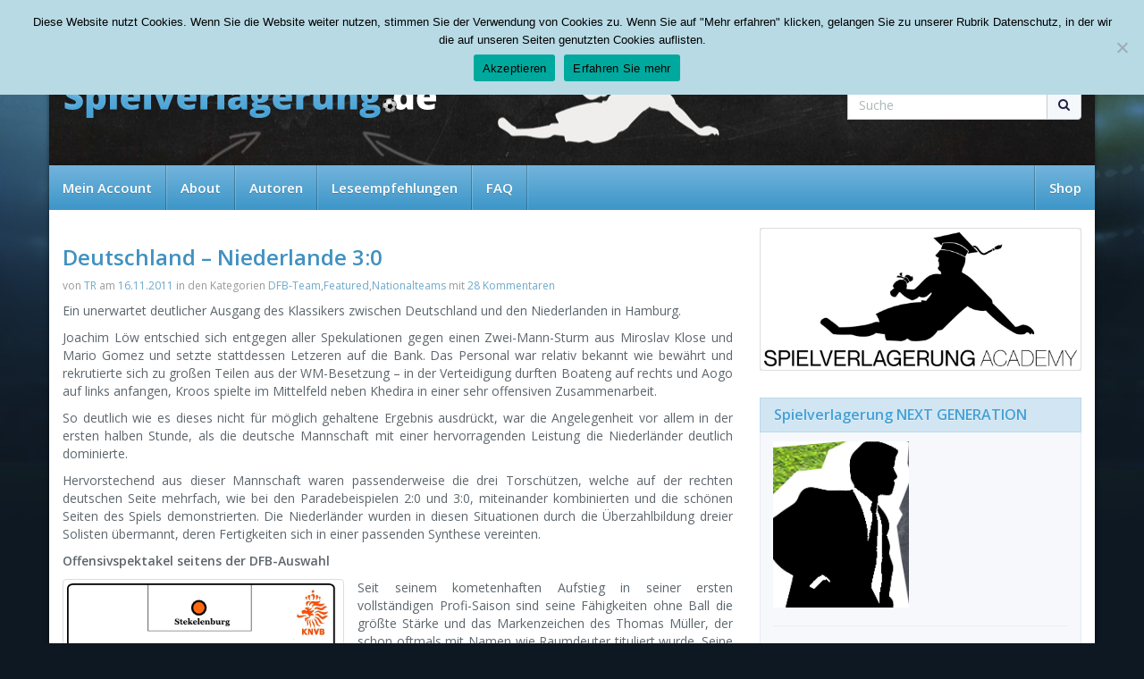

--- FILE ---
content_type: text/html; charset=UTF-8
request_url: https://spielverlagerung.de/2011/11/16/deutschland-niederlande-30/
body_size: 24379
content:
<!DOCTYPE html>
<html lang="de">
	<head>
		<meta charset="utf-8">
		<meta http-equiv="X-UA-Compatible" content="IE=edge,chrome=1">
		<meta name="viewport" content="width=device-width, initial-scale=1.0, maximum-scale=1.0, user-scalable=no"/>
		<title> &raquo; Deutschland &#8211; Niederlande 3:0</title>
		<link rel="stylesheet" href="//fonts.googleapis.com/css?family=Open+Sans:400,600">
		<link rel="stylesheet" href="//netdna.bootstrapcdn.com/font-awesome/4.1.0/css/font-awesome.min.css">
		<link rel="stylesheet" href="//netdna.bootstrapcdn.com/bootstrap/3.1.1/css/bootstrap.min.css">
		<link rel="stylesheet" type="text/css" href="https://spielverlagerung.de/wp-content/themes/spielverlagerung.de-relaunch/style.css">
		<link rel="shortcut icon" href="https://spielverlagerung.de/wp-content/themes/spielverlagerung.de-relaunch/favicon.ico" type="image/x-icon" />
		<meta name='robots' content='max-image-preview:large' />
	<style>img:is([sizes="auto" i], [sizes^="auto," i]) { contain-intrinsic-size: 3000px 1500px }</style>
	<link rel="alternate" type="application/rss+xml" title="Spielverlagerung.de &raquo; Deutschland &#8211; Niederlande 3:0-Kommentar-Feed" href="https://spielverlagerung.de/2011/11/16/deutschland-niederlande-30/feed/" />
<script type="text/javascript">
/* <![CDATA[ */
window._wpemojiSettings = {"baseUrl":"https:\/\/s.w.org\/images\/core\/emoji\/15.0.3\/72x72\/","ext":".png","svgUrl":"https:\/\/s.w.org\/images\/core\/emoji\/15.0.3\/svg\/","svgExt":".svg","source":{"concatemoji":"https:\/\/spielverlagerung.de\/wp-includes\/js\/wp-emoji-release.min.js?ver=6.7.4"}};
/*! This file is auto-generated */
!function(i,n){var o,s,e;function c(e){try{var t={supportTests:e,timestamp:(new Date).valueOf()};sessionStorage.setItem(o,JSON.stringify(t))}catch(e){}}function p(e,t,n){e.clearRect(0,0,e.canvas.width,e.canvas.height),e.fillText(t,0,0);var t=new Uint32Array(e.getImageData(0,0,e.canvas.width,e.canvas.height).data),r=(e.clearRect(0,0,e.canvas.width,e.canvas.height),e.fillText(n,0,0),new Uint32Array(e.getImageData(0,0,e.canvas.width,e.canvas.height).data));return t.every(function(e,t){return e===r[t]})}function u(e,t,n){switch(t){case"flag":return n(e,"\ud83c\udff3\ufe0f\u200d\u26a7\ufe0f","\ud83c\udff3\ufe0f\u200b\u26a7\ufe0f")?!1:!n(e,"\ud83c\uddfa\ud83c\uddf3","\ud83c\uddfa\u200b\ud83c\uddf3")&&!n(e,"\ud83c\udff4\udb40\udc67\udb40\udc62\udb40\udc65\udb40\udc6e\udb40\udc67\udb40\udc7f","\ud83c\udff4\u200b\udb40\udc67\u200b\udb40\udc62\u200b\udb40\udc65\u200b\udb40\udc6e\u200b\udb40\udc67\u200b\udb40\udc7f");case"emoji":return!n(e,"\ud83d\udc26\u200d\u2b1b","\ud83d\udc26\u200b\u2b1b")}return!1}function f(e,t,n){var r="undefined"!=typeof WorkerGlobalScope&&self instanceof WorkerGlobalScope?new OffscreenCanvas(300,150):i.createElement("canvas"),a=r.getContext("2d",{willReadFrequently:!0}),o=(a.textBaseline="top",a.font="600 32px Arial",{});return e.forEach(function(e){o[e]=t(a,e,n)}),o}function t(e){var t=i.createElement("script");t.src=e,t.defer=!0,i.head.appendChild(t)}"undefined"!=typeof Promise&&(o="wpEmojiSettingsSupports",s=["flag","emoji"],n.supports={everything:!0,everythingExceptFlag:!0},e=new Promise(function(e){i.addEventListener("DOMContentLoaded",e,{once:!0})}),new Promise(function(t){var n=function(){try{var e=JSON.parse(sessionStorage.getItem(o));if("object"==typeof e&&"number"==typeof e.timestamp&&(new Date).valueOf()<e.timestamp+604800&&"object"==typeof e.supportTests)return e.supportTests}catch(e){}return null}();if(!n){if("undefined"!=typeof Worker&&"undefined"!=typeof OffscreenCanvas&&"undefined"!=typeof URL&&URL.createObjectURL&&"undefined"!=typeof Blob)try{var e="postMessage("+f.toString()+"("+[JSON.stringify(s),u.toString(),p.toString()].join(",")+"));",r=new Blob([e],{type:"text/javascript"}),a=new Worker(URL.createObjectURL(r),{name:"wpTestEmojiSupports"});return void(a.onmessage=function(e){c(n=e.data),a.terminate(),t(n)})}catch(e){}c(n=f(s,u,p))}t(n)}).then(function(e){for(var t in e)n.supports[t]=e[t],n.supports.everything=n.supports.everything&&n.supports[t],"flag"!==t&&(n.supports.everythingExceptFlag=n.supports.everythingExceptFlag&&n.supports[t]);n.supports.everythingExceptFlag=n.supports.everythingExceptFlag&&!n.supports.flag,n.DOMReady=!1,n.readyCallback=function(){n.DOMReady=!0}}).then(function(){return e}).then(function(){var e;n.supports.everything||(n.readyCallback(),(e=n.source||{}).concatemoji?t(e.concatemoji):e.wpemoji&&e.twemoji&&(t(e.twemoji),t(e.wpemoji)))}))}((window,document),window._wpemojiSettings);
/* ]]> */
</script>
<style id='wp-emoji-styles-inline-css' type='text/css'>

	img.wp-smiley, img.emoji {
		display: inline !important;
		border: none !important;
		box-shadow: none !important;
		height: 1em !important;
		width: 1em !important;
		margin: 0 0.07em !important;
		vertical-align: -0.1em !important;
		background: none !important;
		padding: 0 !important;
	}
</style>
<link rel='stylesheet' id='wp-block-library-css' href='https://spielverlagerung.de/wp-includes/css/dist/block-library/style.min.css?ver=6.7.4' type='text/css' media='all' />
<style id='classic-theme-styles-inline-css' type='text/css'>
/*! This file is auto-generated */
.wp-block-button__link{color:#fff;background-color:#32373c;border-radius:9999px;box-shadow:none;text-decoration:none;padding:calc(.667em + 2px) calc(1.333em + 2px);font-size:1.125em}.wp-block-file__button{background:#32373c;color:#fff;text-decoration:none}
</style>
<style id='global-styles-inline-css' type='text/css'>
:root{--wp--preset--aspect-ratio--square: 1;--wp--preset--aspect-ratio--4-3: 4/3;--wp--preset--aspect-ratio--3-4: 3/4;--wp--preset--aspect-ratio--3-2: 3/2;--wp--preset--aspect-ratio--2-3: 2/3;--wp--preset--aspect-ratio--16-9: 16/9;--wp--preset--aspect-ratio--9-16: 9/16;--wp--preset--color--black: #000000;--wp--preset--color--cyan-bluish-gray: #abb8c3;--wp--preset--color--white: #ffffff;--wp--preset--color--pale-pink: #f78da7;--wp--preset--color--vivid-red: #cf2e2e;--wp--preset--color--luminous-vivid-orange: #ff6900;--wp--preset--color--luminous-vivid-amber: #fcb900;--wp--preset--color--light-green-cyan: #7bdcb5;--wp--preset--color--vivid-green-cyan: #00d084;--wp--preset--color--pale-cyan-blue: #8ed1fc;--wp--preset--color--vivid-cyan-blue: #0693e3;--wp--preset--color--vivid-purple: #9b51e0;--wp--preset--gradient--vivid-cyan-blue-to-vivid-purple: linear-gradient(135deg,rgba(6,147,227,1) 0%,rgb(155,81,224) 100%);--wp--preset--gradient--light-green-cyan-to-vivid-green-cyan: linear-gradient(135deg,rgb(122,220,180) 0%,rgb(0,208,130) 100%);--wp--preset--gradient--luminous-vivid-amber-to-luminous-vivid-orange: linear-gradient(135deg,rgba(252,185,0,1) 0%,rgba(255,105,0,1) 100%);--wp--preset--gradient--luminous-vivid-orange-to-vivid-red: linear-gradient(135deg,rgba(255,105,0,1) 0%,rgb(207,46,46) 100%);--wp--preset--gradient--very-light-gray-to-cyan-bluish-gray: linear-gradient(135deg,rgb(238,238,238) 0%,rgb(169,184,195) 100%);--wp--preset--gradient--cool-to-warm-spectrum: linear-gradient(135deg,rgb(74,234,220) 0%,rgb(151,120,209) 20%,rgb(207,42,186) 40%,rgb(238,44,130) 60%,rgb(251,105,98) 80%,rgb(254,248,76) 100%);--wp--preset--gradient--blush-light-purple: linear-gradient(135deg,rgb(255,206,236) 0%,rgb(152,150,240) 100%);--wp--preset--gradient--blush-bordeaux: linear-gradient(135deg,rgb(254,205,165) 0%,rgb(254,45,45) 50%,rgb(107,0,62) 100%);--wp--preset--gradient--luminous-dusk: linear-gradient(135deg,rgb(255,203,112) 0%,rgb(199,81,192) 50%,rgb(65,88,208) 100%);--wp--preset--gradient--pale-ocean: linear-gradient(135deg,rgb(255,245,203) 0%,rgb(182,227,212) 50%,rgb(51,167,181) 100%);--wp--preset--gradient--electric-grass: linear-gradient(135deg,rgb(202,248,128) 0%,rgb(113,206,126) 100%);--wp--preset--gradient--midnight: linear-gradient(135deg,rgb(2,3,129) 0%,rgb(40,116,252) 100%);--wp--preset--font-size--small: 13px;--wp--preset--font-size--medium: 20px;--wp--preset--font-size--large: 36px;--wp--preset--font-size--x-large: 42px;--wp--preset--spacing--20: 0.44rem;--wp--preset--spacing--30: 0.67rem;--wp--preset--spacing--40: 1rem;--wp--preset--spacing--50: 1.5rem;--wp--preset--spacing--60: 2.25rem;--wp--preset--spacing--70: 3.38rem;--wp--preset--spacing--80: 5.06rem;--wp--preset--shadow--natural: 6px 6px 9px rgba(0, 0, 0, 0.2);--wp--preset--shadow--deep: 12px 12px 50px rgba(0, 0, 0, 0.4);--wp--preset--shadow--sharp: 6px 6px 0px rgba(0, 0, 0, 0.2);--wp--preset--shadow--outlined: 6px 6px 0px -3px rgba(255, 255, 255, 1), 6px 6px rgba(0, 0, 0, 1);--wp--preset--shadow--crisp: 6px 6px 0px rgba(0, 0, 0, 1);}:where(.is-layout-flex){gap: 0.5em;}:where(.is-layout-grid){gap: 0.5em;}body .is-layout-flex{display: flex;}.is-layout-flex{flex-wrap: wrap;align-items: center;}.is-layout-flex > :is(*, div){margin: 0;}body .is-layout-grid{display: grid;}.is-layout-grid > :is(*, div){margin: 0;}:where(.wp-block-columns.is-layout-flex){gap: 2em;}:where(.wp-block-columns.is-layout-grid){gap: 2em;}:where(.wp-block-post-template.is-layout-flex){gap: 1.25em;}:where(.wp-block-post-template.is-layout-grid){gap: 1.25em;}.has-black-color{color: var(--wp--preset--color--black) !important;}.has-cyan-bluish-gray-color{color: var(--wp--preset--color--cyan-bluish-gray) !important;}.has-white-color{color: var(--wp--preset--color--white) !important;}.has-pale-pink-color{color: var(--wp--preset--color--pale-pink) !important;}.has-vivid-red-color{color: var(--wp--preset--color--vivid-red) !important;}.has-luminous-vivid-orange-color{color: var(--wp--preset--color--luminous-vivid-orange) !important;}.has-luminous-vivid-amber-color{color: var(--wp--preset--color--luminous-vivid-amber) !important;}.has-light-green-cyan-color{color: var(--wp--preset--color--light-green-cyan) !important;}.has-vivid-green-cyan-color{color: var(--wp--preset--color--vivid-green-cyan) !important;}.has-pale-cyan-blue-color{color: var(--wp--preset--color--pale-cyan-blue) !important;}.has-vivid-cyan-blue-color{color: var(--wp--preset--color--vivid-cyan-blue) !important;}.has-vivid-purple-color{color: var(--wp--preset--color--vivid-purple) !important;}.has-black-background-color{background-color: var(--wp--preset--color--black) !important;}.has-cyan-bluish-gray-background-color{background-color: var(--wp--preset--color--cyan-bluish-gray) !important;}.has-white-background-color{background-color: var(--wp--preset--color--white) !important;}.has-pale-pink-background-color{background-color: var(--wp--preset--color--pale-pink) !important;}.has-vivid-red-background-color{background-color: var(--wp--preset--color--vivid-red) !important;}.has-luminous-vivid-orange-background-color{background-color: var(--wp--preset--color--luminous-vivid-orange) !important;}.has-luminous-vivid-amber-background-color{background-color: var(--wp--preset--color--luminous-vivid-amber) !important;}.has-light-green-cyan-background-color{background-color: var(--wp--preset--color--light-green-cyan) !important;}.has-vivid-green-cyan-background-color{background-color: var(--wp--preset--color--vivid-green-cyan) !important;}.has-pale-cyan-blue-background-color{background-color: var(--wp--preset--color--pale-cyan-blue) !important;}.has-vivid-cyan-blue-background-color{background-color: var(--wp--preset--color--vivid-cyan-blue) !important;}.has-vivid-purple-background-color{background-color: var(--wp--preset--color--vivid-purple) !important;}.has-black-border-color{border-color: var(--wp--preset--color--black) !important;}.has-cyan-bluish-gray-border-color{border-color: var(--wp--preset--color--cyan-bluish-gray) !important;}.has-white-border-color{border-color: var(--wp--preset--color--white) !important;}.has-pale-pink-border-color{border-color: var(--wp--preset--color--pale-pink) !important;}.has-vivid-red-border-color{border-color: var(--wp--preset--color--vivid-red) !important;}.has-luminous-vivid-orange-border-color{border-color: var(--wp--preset--color--luminous-vivid-orange) !important;}.has-luminous-vivid-amber-border-color{border-color: var(--wp--preset--color--luminous-vivid-amber) !important;}.has-light-green-cyan-border-color{border-color: var(--wp--preset--color--light-green-cyan) !important;}.has-vivid-green-cyan-border-color{border-color: var(--wp--preset--color--vivid-green-cyan) !important;}.has-pale-cyan-blue-border-color{border-color: var(--wp--preset--color--pale-cyan-blue) !important;}.has-vivid-cyan-blue-border-color{border-color: var(--wp--preset--color--vivid-cyan-blue) !important;}.has-vivid-purple-border-color{border-color: var(--wp--preset--color--vivid-purple) !important;}.has-vivid-cyan-blue-to-vivid-purple-gradient-background{background: var(--wp--preset--gradient--vivid-cyan-blue-to-vivid-purple) !important;}.has-light-green-cyan-to-vivid-green-cyan-gradient-background{background: var(--wp--preset--gradient--light-green-cyan-to-vivid-green-cyan) !important;}.has-luminous-vivid-amber-to-luminous-vivid-orange-gradient-background{background: var(--wp--preset--gradient--luminous-vivid-amber-to-luminous-vivid-orange) !important;}.has-luminous-vivid-orange-to-vivid-red-gradient-background{background: var(--wp--preset--gradient--luminous-vivid-orange-to-vivid-red) !important;}.has-very-light-gray-to-cyan-bluish-gray-gradient-background{background: var(--wp--preset--gradient--very-light-gray-to-cyan-bluish-gray) !important;}.has-cool-to-warm-spectrum-gradient-background{background: var(--wp--preset--gradient--cool-to-warm-spectrum) !important;}.has-blush-light-purple-gradient-background{background: var(--wp--preset--gradient--blush-light-purple) !important;}.has-blush-bordeaux-gradient-background{background: var(--wp--preset--gradient--blush-bordeaux) !important;}.has-luminous-dusk-gradient-background{background: var(--wp--preset--gradient--luminous-dusk) !important;}.has-pale-ocean-gradient-background{background: var(--wp--preset--gradient--pale-ocean) !important;}.has-electric-grass-gradient-background{background: var(--wp--preset--gradient--electric-grass) !important;}.has-midnight-gradient-background{background: var(--wp--preset--gradient--midnight) !important;}.has-small-font-size{font-size: var(--wp--preset--font-size--small) !important;}.has-medium-font-size{font-size: var(--wp--preset--font-size--medium) !important;}.has-large-font-size{font-size: var(--wp--preset--font-size--large) !important;}.has-x-large-font-size{font-size: var(--wp--preset--font-size--x-large) !important;}
:where(.wp-block-post-template.is-layout-flex){gap: 1.25em;}:where(.wp-block-post-template.is-layout-grid){gap: 1.25em;}
:where(.wp-block-columns.is-layout-flex){gap: 2em;}:where(.wp-block-columns.is-layout-grid){gap: 2em;}
:root :where(.wp-block-pullquote){font-size: 1.5em;line-height: 1.6;}
</style>
<link rel='stylesheet' id='contact-form-7-css' href='https://spielverlagerung.de/wp-content/plugins/contact-form-7/includes/css/styles.css?ver=6.0.3' type='text/css' media='all' />
<link rel='stylesheet' id='cookie-notice-front-css' href='https://spielverlagerung.de/wp-content/plugins/cookie-notice/css/front.min.css?ver=2.5.5' type='text/css' media='all' />
<link rel='stylesheet' id='arpw-style-css' href='https://spielverlagerung.de/wp-content/plugins/advanced-random-posts-widget/assets/css/arpw-frontend.css?ver=6.7.4' type='text/css' media='all' />
<link rel='stylesheet' id='tablepress-default-css' href='https://spielverlagerung.de/wp-content/plugins/tablepress/css/build/default.css?ver=3.0.2' type='text/css' media='all' />
<script type="text/javascript" id="cookie-notice-front-js-before">
/* <![CDATA[ */
var cnArgs = {"ajaxUrl":"https:\/\/spielverlagerung.de\/wp-admin\/admin-ajax.php","nonce":"329df19e9d","hideEffect":"fade","position":"top","onScroll":false,"onScrollOffset":100,"onClick":false,"cookieName":"cookie_notice_accepted","cookieTime":2592000,"cookieTimeRejected":2592000,"globalCookie":false,"redirection":false,"cache":false,"revokeCookies":false,"revokeCookiesOpt":"automatic"};
/* ]]> */
</script>
<script type="text/javascript" src="https://spielverlagerung.de/wp-content/plugins/cookie-notice/js/front.min.js?ver=2.5.5" id="cookie-notice-front-js"></script>
<link rel="https://api.w.org/" href="https://spielverlagerung.de/wp-json/" /><link rel="alternate" title="JSON" type="application/json" href="https://spielverlagerung.de/wp-json/wp/v2/posts/4659" /><link rel="EditURI" type="application/rsd+xml" title="RSD" href="https://spielverlagerung.de/xmlrpc.php?rsd" />
<meta name="generator" content="WordPress 6.7.4" />
<link rel="canonical" href="https://spielverlagerung.de/2011/11/16/deutschland-niederlande-30/" />
<link rel='shortlink' href='https://spielverlagerung.de/?p=4659' />
<link rel="alternate" title="oEmbed (JSON)" type="application/json+oembed" href="https://spielverlagerung.de/wp-json/oembed/1.0/embed?url=https%3A%2F%2Fspielverlagerung.de%2F2011%2F11%2F16%2Fdeutschland-niederlande-30%2F" />
<link rel="alternate" title="oEmbed (XML)" type="text/xml+oembed" href="https://spielverlagerung.de/wp-json/oembed/1.0/embed?url=https%3A%2F%2Fspielverlagerung.de%2F2011%2F11%2F16%2Fdeutschland-niederlande-30%2F&#038;format=xml" />

<!-- Dynamic Widgets by QURL loaded - http://www.dynamic-widgets.com //-->
	</head>
	<body class="post-template-default single single-post postid-4659 single-format-standard cookies-not-set">
					<div class="container" id="bnr">
				 			</div>
		
		<a href="#" id="totop"><i class="fa fa-arrow-circle-up"></i></a>

		<div id="wrapper">
			<div class="container">
				<div class="row" id="topbar">
					<div class="col-sm-3">
						<p>Tuesday, 16.12.2025</p>
					</div>
					<div class="col-sm-9">
						<ul id="menu-topbar" class="list-inline pull-right"><li id="menu-item-27983" class="menu-item menu-item-type-post_type menu-item-object-page"><a href="https://spielverlagerung.de/my-account/">Mein Account</a></li>
<li id="menu-item-60" class="menu-item menu-item-type-post_type menu-item-object-page"><a href="https://spielverlagerung.de/about/">About</a></li>
<li id="menu-item-709" class="menu-item menu-item-type-post_type menu-item-object-page"><a href="https://spielverlagerung.de/autoren/">Autoren</a></li>
<li id="menu-item-4519" class="menu-item menu-item-type-post_type menu-item-object-page"><a href="https://spielverlagerung.de/leseempfehlungen/">Leseempfehlungen</a></li>
<li id="menu-item-1566" class="menu-item menu-item-type-post_type menu-item-object-page"><a href="https://spielverlagerung.de/faq/">FAQ</a></li>
</ul>					</div>
				</div>
				<header class="row" id="header">
					<div class="col-md-9 col-sm-8">
						<a href="https://spielverlagerung.de" title="zur Startseite" class="brand">
							<img src="https://spielverlagerung.de/wp-content/themes/spielverlagerung.de-relaunch/_/img/logo.png" width="420" height="45" alt="Spielverlagerung.de Logo" />
						</a>
					</div>
<div class="col-md-3 col-sm-4">
													
												<ul class="list-inline pull-right header-social hidden-xs">
							<li><a href=" https://www.facebook.com/Spielverlagerung"><i class="fa fa-facebook"></i></a></li>
							<li><a href="  https://twitter.com/spielvrlagerung"><i class="fa fa-twitter"></i></a></li>
							<li><a href="https://spielverlagerung.de/rss/"><i class="fa fa-rss"></i></a></li>
							<li><a href="  https://spielverlagerung.de/category/podcast/feed/"><i class="fa fa-microphone"></i></a></li>
						</ul>
						<form role="search" action="https://spielverlagerung.de" class="pull-right hidden-xs">
							<div class="input-group">
								<input type="text" name="s" id="s" placeholder="Suche" class="form-control" />
								<div class="input-group-btn">
									<button type="submit" class="btn btn-default"><i class="fa fa-search"></i></button>
								</div>
							</div>
						</form>
					</div>
				</header>

				
				<nav class="row" id="navigation">
					<div class="navbar" role="navigation">
						<div class="navbar-header">
							<button type="button" class="navbar-toggle" data-toggle="collapse" data-target=".navbar-collapse">
								<span class="sr-only">Toggle navigation</span>
								<span class="icon-bar"></span>
								<span class="icon-bar"></span>
								<span class="icon-bar"></span>
							</button>
							<a class="navbar-brand visible-xs" href="#">Navigation</a>
						</div>
						<div class="navbar-collapse collapse">
							<ul id="menu-topbar-1" class="nav navbar-nav multi-level"><li id="menu-item-27983" class="menu-item menu-item-type-post_type menu-item-object-page"><a href="https://spielverlagerung.de/my-account/">Mein Account</a></li>
<li id="menu-item-60" class="menu-item menu-item-type-post_type menu-item-object-page"><a href="https://spielverlagerung.de/about/">About</a></li>
<li id="menu-item-709" class="menu-item menu-item-type-post_type menu-item-object-page"><a href="https://spielverlagerung.de/autoren/">Autoren</a></li>
<li id="menu-item-4519" class="menu-item menu-item-type-post_type menu-item-object-page"><a href="https://spielverlagerung.de/leseempfehlungen/">Leseempfehlungen</a></li>
<li id="menu-item-1566" class="menu-item menu-item-type-post_type menu-item-object-page"><a href="https://spielverlagerung.de/faq/">FAQ</a></li>
</ul>
							<ul id="menu-shop" class="nav navbar-nav navbar-right"><li id="menu-item-27393" class="menu-item menu-item-type-custom menu-item-object-custom"><a href="/unser-shop/">Shop</a></li>
</ul>						</div>
					</div>
				</nav>
		<section class="row" id="content-wrapper">
			<div class="col-md-8" id="content">
					
					<article class="post-4659 post type-post status-publish format-standard has-post-thumbnail hentry category-dfb-team category-featured category-nationalteams">
						<h1 class="post-title">
							Deutschland &#8211; Niederlande 3:0						</h2>
						<p class="post-meta">
							von <a href="https://spielverlagerung.de/author/tr/" title="Beiträge von TR" rel="author">TR</a> am <a href="https://spielverlagerung.de/2011/11/16/deutschland-niederlande-30/#comments" title="zu den Kommentaren">16.11.2011</a> in den Kategorien <a href="https://spielverlagerung.de/nationalteams/dfb-team/" rel="category tag">DFB-Team</a>,<a href="https://spielverlagerung.de/featured/" rel="category tag">Featured</a>,<a href="https://spielverlagerung.de/nationalteams/" rel="category tag">Nationalteams</a> mit <a href="https://spielverlagerung.de/2011/11/16/deutschland-niederlande-30/#comments" title="zu den Kommentaren">28 Kommentaren</a>
						</p>
											
						
												
						<p>Ein unerwartet deutlicher Ausgang des Klassikers zwischen Deutschland und den Niederlanden in Hamburg.<span id="more-4659"></span></p>
<p>Joachim Löw entschied sich entgegen aller Spekulationen gegen einen Zwei-Mann-Sturm aus Miroslav Klose und Mario Gomez und setzte stattdessen Letzeren auf die Bank. Das Personal war relativ bekannt wie bewährt und rekrutierte sich zu großen Teilen aus der WM-Besetzung – in der Verteidigung durften Boateng auf rechts und Aogo auf links anfangen, Kroos spielte im Mittelfeld neben Khedira in einer sehr offensiven Zusammenarbeit.</p>
<p>So deutlich wie es dieses nicht für möglich gehaltene Ergebnis ausdrückt, war die Angelegenheit vor allem in der ersten halben Stunde, als die deutsche Mannschaft mit einer hervorragenden Leistung die Niederländer deutlich dominierte.</p>
<p>Hervorstechend aus dieser Mannschaft waren passenderweise die drei Torschützen, welche auf der rechten deutschen Seite mehrfach, wie bei den Paradebeispielen 2:0 und 3:0, miteinander kombinierten und die schönen Seiten des Spiels demonstrierten. Die Niederländer wurden in diesen Situationen durch die Überzahlbildung dreier Solisten übermannt, deren Fertigkeiten sich in einer passenden Synthese vereinten.</p>
<p><strong>Offensivspektakel seitens der DFB-Auswahl</strong></p>
<p><a href="https://spielverlagerung.de/wp-content/uploads/2011/11/ger-3-0-ned.png"><img fetchpriority="high" decoding="async" class="alignleft size-full wp-image-4661" title="ger 3-0 ned" src="https://spielverlagerung.de/wp-content/uploads/2011/11/ger-3-0-ned.png" alt="" width="315" height="431" srcset="https://spielverlagerung.de/wp-content/uploads/2011/11/ger-3-0-ned.png 450w, https://spielverlagerung.de/wp-content/uploads/2011/11/ger-3-0-ned-219x300.png 219w, https://spielverlagerung.de/wp-content/uploads/2011/11/ger-3-0-ned-170x232.png 170w, https://spielverlagerung.de/wp-content/uploads/2011/11/ger-3-0-ned-284x388.png 284w" sizes="(max-width: 315px) 100vw, 315px" /></a></p>
<p>Seit seinem kometenhaften Aufstieg in seiner ersten vollständigen Profi-Saison sind seine Fähigkeiten ohne Ball die größte Stärke und das Markenzeichen des Thomas Müller, der schon oftmals mit Namen wie Raumdeuter tituliert wurde. Seine Laufwege und Intuition zum Tor hin sind ebenso einmalig auf dieser Welt wie jene zum Schaffen von Räumen und Öffnen von Lücken. Miroslav Klose und Mesut Özil haben ebenfalls bereits ihre Qualitäten in diesem Bereich nachgewiesen – Letzterer weist einige Parallelen zu Müller auf, doch spielt er viel zierlicher und eleganter, gestalterischer und klassischer, dafür aber weniger wahnsinnig, während Klose bereits in der vergangenen Saison bei einigen Spielen vor allem in der Nationalelf spritzig wie ein Jungspund  wirkte, in dieser Form beinahe zu den absoluten Weltklassestürmern zu zählen ist. Mit welcher Athletik, Explosivität und auch Dribbling-Fähigkeiten mit dem Ball am Fuß der Neu-Römer auftritt und ein so immenses Pensum abspult, ist schlicht unglaublich. Ein Teamplayer war Klose schon immer, der Lücken stopfte und sehr viel unterwegs war, sich in Kombinationen einbrachte und auch defensiv mit hoher Fleißrate und beeindruckender Dynamik glänzte.</p>
<p>Es mögen nun Lobeshymnen sein, doch nach einem solchen Auftritt und vor dem Hintergrund anderer Leistungen und Aspekte sollte dies durchaus erlaubt sein. So war die komplette deutsche Mannschaft in ihrer Ausrichtung sehr fluid, als dass sie eine variable, aber nicht übertriebene Mittelfeldrochade praktizieren ließ, in die neben dem sich gerne fallen lassenden Özil (wie auch manchmal Klose und Müller) Kroos und Khedira einbanden. Der Bayer dirigierte und lenkte das deutsche Angriffsspiel aus der Tiefe, während der Madrilene in typischer Manier mit Laufstärke und Energie das Mittelfeld abarbeitete, mit nach vorne stieß und die Gegner extrem druckvoll bekämpfte. Vorne wurden diese Rochaden nahtlos von den drei erstgenannten Akteuren weitergeführt, die immer wieder Positionswechsel ausführten und für kurze Zeit effektive Rotation betrieben &#8211; Müller war im Zentrum zu finden, Klose auf dem linken oder rechten Flügel, zum Beispiel.</p>
<p>Spätestens nach etwa 10 Minuten versuchten die Niederländer zwar mit einer relativ festen Zuteilung nach Gegenspielern und einem daraus folgenden 4-1-4-1 im Mittelfeld dagegen zu halten, doch Deutschland konterte dies mit ihrer Bewegung – die zentralen Spieler wichen auf die außen aus und erlaubten es den Flügeln bzw. dem rechten Flügel in die Mitte zu ziehen. Neu sind diese Wechselspielchen bei weitem nicht und gehörten in Form der Rochade von Müller und Özil vor allem in den Monaten kurz nach der WM zum festen Standardrepertoire der taktischen Mittel, doch hier bediente man sich dieser Maßnahme in neuem Ausmaß – es war genau eine solche Szene, als Özil den Gegner nach außen wegzog, Müller den Raum nutzen konnte und gegen die Laufrichtung der Niederländer, die sich nun auch etwas amateurhaft auf ihn konzentrierten, direkt wieder auf Özil zurück legte.</p>
<p>Gegen eine solche Defensivstrategie, wie sie hier von den Niederländern angewandt wurde, ist das, was die deutsche Mannschaft machte, ein effektives und naheliegendes Mittel – man zieht durch einen geschickten Laufweg den Gegenspieler heraus und schafft Raum, spielt ihn diesen hinein, während ein Mitspieler sich dort ebenso hinein bewegt und das Spielgerät erläuft.</p>
<p>Gegensätzliche Laufwege zum Aufreißen der Defensive waren ein typisches und entscheidendes Mittel für den deutschen Sieg, befeuert durch die passende individuelle Klasse der Akteure im Bereich der taktischen Arbeit. Ebenso wie auf halbrechts überluden die Kreativspieler der DFB-Elf die Niederländer auch in zentralen Zonen gegen den mehr oder minder allein spielenden Sechser van Bommel – Müller kam von der Flanke nach innen, Klose ließ sich fallen, Kroos und Khedira banden sich hier ebenfalls gerne mit ein.</p>
<p>Der Mann, der für die gelegentlichen Zauberphasen auf halbrechts bezahlen musste, war Lukas Podolski und darf sich wohl einiges an Kritik für eine unauffällige Leistung abholen. Nicht das erste Mal „missbrauchte“ man ihn in einer sehr breiten Rolle auf links mit der primären Funktion, das Spiel breit zu machen, Gegenspieler auf sich zu ziehen und den anderen Spielern Raum zu geben sowie eventuell mögliche Fehler auszunutzen.</p>
<p><strong>Niederländische Probleme</strong></p>
<p>Um die ganze Lobhudelei nun doch ein wenig zu relativieren – es war natürlich nur ein Testspiel, in dem die Gäste unter anderem ohne den immens wichtigen van Persie (und auch ohne den Langzeit-Verletzten Robben) antraten und mit einigen großen Patzern zur deutschen Herrlichkeit beitrugen. So ließ sich beispielsweise Braafheid von Müller viel zu weit in die Mitte ziehen, im Mittelfeld ließ man zu viele Lücken und war zu starr, um mit den Gegnern mithalten zu können, und generell ist die Defensive von Oranje nicht die sicherste – vor allem Braafheid und Mathijsen, welche ausgerechnet im starken deutschen Bereich verteidigten, haben hinlänglich bekannte Schwächen, die verhindern, dass sie über gehobenes Erstliga-Niveau – bei Letzerem nicht ganz so extrem – hinausgehend einzuschätzen sind.</p>
<p>Allerdings gingen die Probleme der Niederländer auch über diese defensiven Fragen hinaus. In eigenem Ballbesitz zogen sich die Deutschen zunächst zurück, verdichteten das Mittelfeld und überließen den Innenverteidigern den Spielaufbau – ohne Anspielstationen und durch eine häufig fehlende Anbindung zwischen dem Sechser samt Abwehrkette und den beiden offensiveren Mittelfeldspielern hatten sie damit große Schwierigkeiten, was bereits oft zu sehen war und eines der tieferen und größeren Baustellenfelder darstellt. Nach einiger Zeit rückte Deutschland dann weiter auf und presste mit gutem Erfolg.</p>
<p>Der  zweite Aspekt bezieht sich neben der Tatsache, dass viele Akteure sich in keiner guten Verfassung präsentierten (Sneijder), vor allem auf die niederländische Formation, die gelegentlich etwas seltsam wirkte. Sowohl Strootman als auch Sneijder tendierten eher nach links, so dass sie sich anfangs eher auf den Füßen standen statt zu befruchten und obendrein noch den Raum halbrechts gar nicht wirklich bespielten. Auch wenn Strootman dann nach halbrechts ging, musste Kuyt häufig von rechts einrücken oder sehr tief spielen, um Räume zu füllen oder zu helfen – somit fehlte den Niederländern aber jegliche Durchschlagskraft, weil auch der offensive van der Wiel gegen Podolski fast gar nicht zur Geltung kam, Sneijder sehr tief stand, um leichter in Ballbesitz zu kommen, und Huntelaar folglich recht isoliert war. Einzig der sehr breit (zu breit, wenn auch durch die Positionierung Sneijders bedingt) stehende Babel brachte einige Gefahr, wenn er gelegentlich ausnutzen konnte, dass Boateng zu weit einrückte.</p>
<p><strong>Weitere Aspekte</strong></p>
<p>Erfreulich aus deutscher Seite war die Tatsache, dass man sich in einer ihrer Problemzonen verbessert zeigte. Im zweiten Abschnitt setzten die Gäste den ballführenden Gegenspieler früher und aktiver unter Druck, doch es gelang der deutschen Mannschaft, weitestgehend souverän damit umzugehen, das Pressing zu umspielen und dann die entstandenen Räume für Konterangriffe auszunutzen, die seit langem zu den Paradedisziplinen des Teams gehören. Derartige Probleme wie noch im <a href="https://spielverlagerung.de/2011/10/12/lows-flirt-mit-der-mittelfeldrochade/">Spiel gegen Belgien</a> traten hier nicht auf.</p>
<p>Wie bereits zu Beginn kurz erwähnt, war dies ein weiteres in einer Reihe von Spielen, indem die beiden zentralen deutschen Mittelfeldspieler ihre Rolle sehr offensiv interpretierten und weit herausrückten. <a href="https://spielverlagerung.de/2011/09/09/taktik-bilanz-der-landerspielpause-aus-dfb-sicht/">Die Vor- und Nachteile dieser Ausrichtung wurden in etwas anderer Form bereits dargelegt</a> und auch diesmal konnte man wieder erkennen, wie effektiv dies in der Offensive beim Überladen und Kombinieren sein kann, ebenso wie beim Gegenpressing – in diesem Kontext soll noch einmal die kraftvolle und laufstarke Arbeit Khediras würdigend erwähnt werden –, wenn man auch riskant spielt und zwischen den Linien Räume lassen kann, was in einigen Szenen im Spiel zu sehen war.</p>
<p>Zum Abschluss noch zwei kleine Anmerkungen zum deutschen Spiel ohne Ball. Anders als die Niederländer formierte man sich meist in einem 4-4-2, in dem Özil neben Klose vorrückte. Erstens war auffällig, dass man beim Verschieben auf die Seite eine relativ offensive Marschroute verfolgte, indem der ballferne Flügelspieler nicht wie üblich sich beim Verschieben mit einreihte und sich in Richtung Zentrum wie leicht nach hinten bewegte, sondern sich am gegnerischen Außenverteidiger orientierte, um eine riskilose Verlagerung des Gegners zu verhindern, wenn man auch selbst etwas Risiko einging. Zweitens schob einer der beiden Mittelfeldspieler häufig weiter vor als sein Kollege und man wechselte zu einer Art 4-1-3-2/4-3-1-2 mit einem vorderen Abfangjäger und einem absichernden Spieler, die von den beiden Stürmern unterstützt wurden, welche die Verbindung ins Mittelfeld ebenfalls blockten.</p>
<p><strong>Was bedeutet dieses Ergebnis im Hinblick auf die EM?</strong></p>
<p>Mit diesem Sieg ist die deutsche Nationalmannschaft nun endgültig in die Rolle des absoluten Titelfavoriten neben <a href="https://spielverlagerung.de/2011/10/13/spanien-acht-monate-vor-der-em-2/">Spanien</a> gewachsen. Trotz der Probleme der Niederländer und der Tatsache, dass es nur ein Testspiel war, konnte man deutliche Unterschiede zwischen den Mannschaften erkennen. Dennoch sollte man die <a href="https://spielverlagerung.de/2011/10/14/niederlande-acht-monate-vor-der-em/">Niederländer</a> nicht abschreiben, vor allem wenn sie in besserer Verfassung daher kommen werden. Wahrscheinlich sind sie eng hinter den beiden Topfavoriten einzuordnen.</p>
<p>Insgesamt muss man sagen, dass dieses Spiel wenig neue Erkenntnisse brachte – allenfalls eine große und auch berechtigte Euphorie und die endgültige Gewissheit, mit welchem Anspruch sich die deutsche Mannschaft in Europa positioniert. Mit einer solchen abgestimmten Mannschaft, einer solchen Flexibilität und einem solchen Pool an begabten jungen Spielern muss man nun Kurs auf einen Titel nehmen.</p>
						
						<div class="clearfix"></div>
						

						<div class="post-author">
							<p class="h3">Artikel von TR</p>
							Mail: tr(at)spielverlagerung(.)de						</div>
												
											</article>
					<script async src="//pagead2.googlesyndication.com/pagead/js/adsbygoogle.js"></script>
						<ins class="adsbygoogle"
     						style="display:block"
    						data-ad-format="autorelaxed"
     						data-ad-client="ca-pub-7394989350251282"
     						data-ad-slot="1992343453"></ins>
					<script>
    					(adsbygoogle = window.adsbygoogle || []).push({});
					</script>
					

<div id="comments">
	<div class="caption">
		<p class="h1">
		    <a data-toggle="collapse" data-parent="#accordion" href="#collapseComments">
		        28 Kommentare		        <span class="pull-right">
	               <span class="txt">Alle anzeigen</span>
		           <i class="fa fa-chevron-down"></i>
		        </span>
	        </a>
        </p>
	</div>
	<div id="collapseComments" class="collapse">
	   	
	
	<div class="" id="comment-1466">		
				
		<div class="media-body">
			<p class="media-heading">
				juwie				<small class="pull-right">17. November 2011 um 01:23</small>			</p>
											
						
			<p>Zum Thema Defensive:<br />
Ich bin ja bekennender Mertesacker-Fan, aber für meine Begriffe spielt er sich gerade aus der ersten 11. Badstuber und Hummels scheinen mir bei der Spieleröffnung doch deutlich stärker. Und M. hat gestern doch ein paar deutliche Aussetzer produziert.<br />
Oder wie sehen andere das?</p>
			
			<a rel="nofollow" class="comment-reply-link" href="https://spielverlagerung.de/2011/11/16/deutschland-niederlande-30/?replytocom=1466#respond" data-commentid="1466" data-postid="4659" data-belowelement="comment-1466" data-respondelement="respond" data-replyto="Auf juwie antworten" aria-label="Auf juwie antworten">Antworten</a>		</div>

	
	
	<div class="" id="comment-1468">		
				
		<div class="media-body">
			<p class="media-heading">
				Flowbama				<small class="pull-right">17. November 2011 um 11:09</small>			</p>
											
						
			<p>Dem kann man nur beipflichten. Wenn Mertesacker sich nicht im Lauf der Saison steigert, kann er in dieser Form keinesfalls mehr Stammspieler sein. Ich tippe auf eine Innenverteidigung bestehend aus Hummels und Badstuber, rechts Boateng, links Lahm.</p>
			
			<a rel="nofollow" class="comment-reply-link" href="https://spielverlagerung.de/2011/11/16/deutschland-niederlande-30/?replytocom=1468#respond" data-commentid="1468" data-postid="4659" data-belowelement="comment-1468" data-respondelement="respond" data-replyto="Auf Flowbama antworten" aria-label="Auf Flowbama antworten">Antworten</a>		</div>

	
	
	<div class="comment even depth-3 media" id="comment-1469">		
				
		<div class="media-body">
			<p class="media-heading">
				Villas-Boas276				<small class="pull-right">17. November 2011 um 11:13</small>			</p>
											
						
			<p>Wenn Mertesacker sich aber an die Spielweise in England gewöhnt hat und in den für die Premiere League typischen Bereichen noch Entwicklungen macht, könnte er auch noch extrem wichtig werden, genau wie Özil und Kehdira, die in Spanien auch noch einiges dazu gelernt haben. Das sollte man nicht ganz außer Acht lassen!</p>
			
			<a rel="nofollow" class="comment-reply-link" href="https://spielverlagerung.de/2011/11/16/deutschland-niederlande-30/?replytocom=1469#respond" data-commentid="1469" data-postid="4659" data-belowelement="comment-1469" data-respondelement="respond" data-replyto="Auf Villas-Boas276 antworten" aria-label="Auf Villas-Boas276 antworten">Antworten</a>		</div>

</div><!-- #comment-## -->
	
	
	<div class="comment odd alt depth-3 media" id="comment-1491">		
				
		<div class="media-body">
			<p class="media-heading">
				laterookie58				<small class="pull-right">18. November 2011 um 18:21</small>			</p>
											
						
			<p>@Flowbama: Ich vermute, daß Löw seine Stamm- Def so aufstellen wird. Vermutlich wird er kaum noch newcomer dazu holen wollen. Wen auch wirklich? Schmelzer hätte ich gern in seiner Form von 2010/2011. Höwedes muß man abwarten; leider. Und dann wird es, erstaunlicher weise im ehemaligen Land der starken Def- Kräfte, mehr als dünn. Möglich, daß es in der 2. BL noch beständige Jungs gibt. Aber denen fehlt dann wieder die internat. Erfahrung und das Einspielen im Nat.- Team. Selbst den zu recht so hoch gelobten Wollscheid hat &#8222;das Leben eingeholt&#8220;. Irgendein Risiko gehen? Nicht noch mehr als mit Merte, Badstuber und Boateng schon gegeben sind- sehe ich so. Ich hätte sehr gerne Unrecht!!!!</p>
			
			<a rel="nofollow" class="comment-reply-link" href="https://spielverlagerung.de/2011/11/16/deutschland-niederlande-30/?replytocom=1491#respond" data-commentid="1491" data-postid="4659" data-belowelement="comment-1491" data-respondelement="respond" data-replyto="Auf laterookie58 antworten" aria-label="Auf laterookie58 antworten">Antworten</a>		</div>

</div><!-- #comment-## -->
</div><!-- #comment-## -->
	
	
	<div class="comment even depth-2 media" id="comment-1490">		
				
		<div class="media-body">
			<p class="media-heading">
				laterookie58				<small class="pull-right">18. November 2011 um 18:07</small>			</p>
											
						
			<p>@juwie: Ich war sehr lange Merte- Fan! Bin immer noch Werder- Fan u.a.  Seit etwa zwei Jahren spielt der Junge unglaublichen Mist zusammen und hat so manches Chaos verursacht, welches andere dann ausbaden dürfen. Ich habe Wenger wirklich nicht verstanden; noch weniger verstehe ich Löw. Was nutzt Erfahrung, wenn Böcke fast garantiert sind? Fast Spiel für Spiel kann man darauf warten.</p>
			
			<a rel="nofollow" class="comment-reply-link" href="https://spielverlagerung.de/2011/11/16/deutschland-niederlande-30/?replytocom=1490#respond" data-commentid="1490" data-postid="4659" data-belowelement="comment-1490" data-respondelement="respond" data-replyto="Auf laterookie58 antworten" aria-label="Auf laterookie58 antworten">Antworten</a>		</div>

</div><!-- #comment-## -->
</div><!-- #comment-## -->
	
	<hr class="clearfix">
	<div class="comment odd alt thread-even depth-1 media" id="comment-1460">		
				
		<div class="media-body">
			<p class="media-heading">
				 <a href="http://starsunzensiert.de/" target="_blank" rel="nofollow">Promi</a> 				<small class="pull-right">16. November 2011 um 18:58</small>			</p>
											
						
			<p>Eine wirklich klasse Analyse. Bin seit einiger Zeit hier bei euch unterwegs. Für einen Sportwetter immer hilfreich ein guter Nachbericht!!  Macht bitte weiter so!!!</p>
			
			<a rel="nofollow" class="comment-reply-link" href="https://spielverlagerung.de/2011/11/16/deutschland-niederlande-30/?replytocom=1460#respond" data-commentid="1460" data-postid="4659" data-belowelement="comment-1460" data-respondelement="respond" data-replyto="Auf Promi antworten" aria-label="Auf Promi antworten">Antworten</a>		</div>

</div><!-- #comment-## -->
	
	<hr class="clearfix">
	<div class="" id="comment-1456">		
				
		<div class="media-body">
			<p class="media-heading">
				Guybrush				<small class="pull-right">16. November 2011 um 18:12</small>			</p>
											
						
			<p>@laterookie58:<br />
&#8222;Wie will Löw jetzt die Defensive noch einspielen?&#8220;</p>
<p>Na, in der Vorbereitung, wie immer. Ich denke Freunschaftsspiele sind hauptsächlich zum Testen, aber wirkliches Einspielen kann man nicht in Wocheneinheiten die über das Jahr zerstreut sind. Das wird in den Wochen vor der EM intensiv gemacht und ich denke die letzte WM hat gezeigt, dass Löw darin sehr gut ist. Die Mannschaft von 2010 war doch gut eingespielt, hat sich aber durch die vielen Verletztungen erst kurz vorher eingefunden.</p>
			
			<a rel="nofollow" class="comment-reply-link" href="https://spielverlagerung.de/2011/11/16/deutschland-niederlande-30/?replytocom=1456#respond" data-commentid="1456" data-postid="4659" data-belowelement="comment-1456" data-respondelement="respond" data-replyto="Auf Guybrush antworten" aria-label="Auf Guybrush antworten">Antworten</a>		</div>

	
	
	<div class="comment even depth-2 media" id="comment-1489">		
				
		<div class="media-body">
			<p class="media-heading">
				laterookie58				<small class="pull-right">18. November 2011 um 18:01</small>			</p>
											
						
			<p>@Guybrush: Hatte ich so nicht bedacht; vergessen. Mir gefällt einfach nicht, daß Löw sich so intensiv auf Merte, Badstuber und Boateng verlässt&#8230;</p>
			
			<a rel="nofollow" class="comment-reply-link" href="https://spielverlagerung.de/2011/11/16/deutschland-niederlande-30/?replytocom=1489#respond" data-commentid="1489" data-postid="4659" data-belowelement="comment-1489" data-respondelement="respond" data-replyto="Auf laterookie58 antworten" aria-label="Auf laterookie58 antworten">Antworten</a>		</div>

</div><!-- #comment-## -->
</div><!-- #comment-## -->
	
	<hr class="clearfix">
	<div class="" id="comment-1455">		
				
		<div class="media-body">
			<p class="media-heading">
				laterookie58				<small class="pull-right">16. November 2011 um 18:01</small>			</p>
											
						
			<p>Bei Benennung der Defensiv- Aufstellung wurde mir ganz anders: bei der EM werden ein paar wirklich gute Jungs unterwegs sein. Dann wird es sehr auf eine stabile, fehlerfreie Abwehr ankommen. Gestern konnte nichts anbrennen. Wenn der gestrige Abwehr- Verbund gegen Spanien, England, Russland u.a. zu bestehen hat, &#8222;&#8230;bin ich um den Schlaf gebracht.&#8220; M.E. zu viele Spieler, die bekannt sind für ihre &#8222;Aussetzer&#8220;&#8230; Da sollte probiert/ eingeübt werden und nicht allein die starken Elemente des deutschen Spiels. Wie will Löw jetzt die Defensive noch einspielen?</p>
			
			<a rel="nofollow" class="comment-reply-link" href="https://spielverlagerung.de/2011/11/16/deutschland-niederlande-30/?replytocom=1455#respond" data-commentid="1455" data-postid="4659" data-belowelement="comment-1455" data-respondelement="respond" data-replyto="Auf laterookie58 antworten" aria-label="Auf laterookie58 antworten">Antworten</a>		</div>

	
	
	<div class="" id="comment-1463">		
				
		<div class="media-body">
			<p class="media-heading">
				Doerk				<small class="pull-right">16. November 2011 um 22:13</small>			</p>
											
						
			<p>Verstehe ich nicht, wo das Problem sein soll mit der Güte der Abwehrspieler gegen die von Dir genannten Gegner:<br />
1. England: Wir haben letztes Jahr gegen die deutlich gewonnen, da war Rooney dabei der jetzt fehtl, zudem bei uns Friedrich und Mertesacker in der Innenverteidigung, Hummels und Badstuber sind sicherlich nicht schlechter. Und ehrlich gesagt bringen mich Stürmer wie Andy Carroll, Welbeck, Sturridge und Bobby Zamora nun wirklich nicht um den Schlaf<br />
2. Russland: Auch gegen die haben wir in der WM-Qualifikation zweimal gewonnen bei insgesamt einem GEgentor; Ashavin ist über seinen Zenit hinaus und sitzt bei Arsenal meist auf der Bank<br />
3. Spanien: Die Gründe unserer 2010 Niederlage sind vielschichtig, liegen aber noch am wenigsten in der Innenverteidiger. Auch hier bezweifle ich, dass deren Stürmer wie Villa und Torres ihre Alter Klasse zurückgewinnen werden.</p>
<p>Abgesehen davon wird doch über die Defensive vor jedem Turnier gemeckert. Am Ende kommt es doch  auf die Mannschaft als Ganzes an: Wir haben ja gestern nicht zu null gespielt, weil Mertesacker, Hummels, Badstuber, Boateng, Aogo und Höwedes so einen brillanten Tag hatten, sonder weil schon aus dem Mittelfeld (Khedira) kaum was durchkam, was die Verteidiger vor grössere Probleme setzte.</p>
			
			<a rel="nofollow" class="comment-reply-link" href="https://spielverlagerung.de/2011/11/16/deutschland-niederlande-30/?replytocom=1463#respond" data-commentid="1463" data-postid="4659" data-belowelement="comment-1463" data-respondelement="respond" data-replyto="Auf Doerk antworten" aria-label="Auf Doerk antworten">Antworten</a>		</div>

	
	
	<div class="comment odd alt depth-3 media" id="comment-1467">		
				
		<div class="media-body">
			<p class="media-heading">
				 <a href="https://spielverlagerung.de/" target="_blank" rel="nofollow">HW</a> 				<small class="pull-right">17. November 2011 um 08:47</small>			</p>
											
						
			<p>Wir sollten nicht vergessen, dass gegen England auch ein wenig Glück dabei war.<br />
Trotzdem ist es Richtig, dass die Engländer gerade mit einer Außenseitertaktik (völlig richtig) gegen Spanien gewonnen hat. Ich hoffe für die Engländer sie schätzen das Spiel nicht falsch ein. Auch wenn es die richtige Taktik war, England hat sich damit auf eine Ebene mit der Schweiz begeben und zugegeben im Moment nicht den Anspruch einer Großmacht erfüllen zu können.<br />
Aber der englische Fußball ist hier nicht Thema.</p>
<p>Im Vergleich zu 2010 fehlt nur Friedrich, den ich in der N11 immer für unterbewertet gehalten habe. Aber die IVs müssen sich nicht verstecken. Trotzdem kann man auch gegen ein vermeintlich schwaches Team mal ein, zwei Dinger kassieren und vorne den Ball nicht über die Linie bringen. Sollte man nie vergessen.</p>
			
			<a rel="nofollow" class="comment-reply-link" href="https://spielverlagerung.de/2011/11/16/deutschland-niederlande-30/?replytocom=1467#respond" data-commentid="1467" data-postid="4659" data-belowelement="comment-1467" data-respondelement="respond" data-replyto="Auf HW antworten" aria-label="Auf HW antworten">Antworten</a>		</div>

</div><!-- #comment-## -->
	
	
	<div class="comment even depth-3 media" id="comment-1488">		
				
		<div class="media-body">
			<p class="media-heading">
				laterookie58				<small class="pull-right">18. November 2011 um 17:57</small>			</p>
											
						
			<p>@Doerk: Bin wohl übervorsichtig. Ich möchte einfach, daß die Jungs sich den verdienten Lohn für ein fantastisches Jahr abholen. Und nicht etwa &#8222;Unsicherheits- Faktoren&#8220; wie Merte, Badstuber und Boateng mit ihren berühmten Aussetzern uns unnötig das Leben schwer machen. Übrigens: starke, analytische Antwort von Dir. Ich habe das intensive Löw- Trainingslager vor der EM, wie sonst auch immer, einfach nicht bedacht!!! Danke Dir.</p>
			
			<a rel="nofollow" class="comment-reply-link" href="https://spielverlagerung.de/2011/11/16/deutschland-niederlande-30/?replytocom=1488#respond" data-commentid="1488" data-postid="4659" data-belowelement="comment-1488" data-respondelement="respond" data-replyto="Auf laterookie58 antworten" aria-label="Auf laterookie58 antworten">Antworten</a>		</div>

</div><!-- #comment-## -->
</div><!-- #comment-## -->
</div><!-- #comment-## -->
	
	<hr class="clearfix">
	<div class="comment odd alt thread-odd thread-alt depth-1 media" id="comment-1454">		
				
		<div class="media-body">
			<p class="media-heading">
				Frank				<small class="pull-right">16. November 2011 um 16:51</small>			</p>
											
						
			<p>Zum Thema Asymetrie empfand ich gestern Abend auch etwas Mitleid mit Podolski, der oft in den freien Raum startete, winkte, aber dann doch nicht angespielt wurde. Im Ergebnis aber nicht weiter schlimm.<br />
Allerdings können Podolski/Schürrle auf Links zur EM nicht leichtfertig ignoriert werden, da spätestens gut eingestellt Spanier mit Xavi Alonso, Busquets, aktuell Arbeola und Puyol das gestrige deutsche Tortrio wahrscheinlich auf Rechts besser einengen können, als ein Braafheid/van Bommel.<br />
Hier könnten verlagernde Diagonalpässe oder ein kombinierfreudiger Lahm auf Links die nötigen Akzente setzen.</p>
<p>Allerdings sind die Spanier aktuell auch nicht grade in Topform, wie neben der Niederlage gegen England das gestrige 2:2 gegen Costa Rica beweist. Das erste Tor der Ticos hatten Puyol und Casillas in einer lustigen Slapstickeinlage verschuldet.</p>
			
			<a rel="nofollow" class="comment-reply-link" href="https://spielverlagerung.de/2011/11/16/deutschland-niederlande-30/?replytocom=1454#respond" data-commentid="1454" data-postid="4659" data-belowelement="comment-1454" data-respondelement="respond" data-replyto="Auf Frank antworten" aria-label="Auf Frank antworten">Antworten</a>		</div>

</div><!-- #comment-## -->
	
	<hr class="clearfix">
	<div class="" id="comment-1452">		
				
		<div class="media-body">
			<p class="media-heading">
				Max				<small class="pull-right">16. November 2011 um 16:24</small>			</p>
											
						
			<p>Auch ich habe Podolski mit einer grundsoliden Partie wahrgenommen. Natürlich unspektakulär, aber dennoch wichtig, da er, wie bereits von TR, Boba und Berni erwähnt durch seine Wege an der linken Außenbahn die Räume für Ösil, Müller und Klose öffnet. Und er war eben bei vielen Aktionen anspielbereit und zieht damit mindestens einen Mitspieler auf sich.<br />
Ich könnte mir vorstellen, dass er mit Philip Lahm als Hintermann statt Aogo noch etwas besser ins Spiel findet.<br />
Insgesamt war ich gestern beeindruckt, dass es im deutschen Team keine Schwächen zu geben schien (bis auf kleinere Schnitzer von Mertesacker). Ab der 65. Minute wurde es dann unübersichtlich, wegen der vielen Wechsel, aber das ist bei Freundschaftsspielen ja immer so.</p>
			
			<a rel="nofollow" class="comment-reply-link" href="https://spielverlagerung.de/2011/11/16/deutschland-niederlande-30/?replytocom=1452#respond" data-commentid="1452" data-postid="4659" data-belowelement="comment-1452" data-respondelement="respond" data-replyto="Auf Max antworten" aria-label="Auf Max antworten">Antworten</a>		</div>

	
	
	<div class="" id="comment-1453">		
				
		<div class="media-body">
			<p class="media-heading">
				vastel				<small class="pull-right">16. November 2011 um 16:42</small>			</p>
											
						
			<p>Doch, eine Schwäche:</p>
<p>Aogo &#8211; Alibifußballer! Der Jogi hat sich schon etwas dabei gedacht fast ausschließlich über rechts spielen zu lassen, wodurch dann, wie du schon gesagt hast, Poldi eben nicht so überragend wie &#8222;(K)MÖzil&#8220; aussah. Das kreide ich aber keinesfalls Poldi an sondern Aogo.</p>
<p>Ich wiederhole mich, aber: Aogo hat in der NM rein gar nichts zu suchen! Auf links: Lahm, Schmelzer, Pander &#8211; niemand sonst.</p>
			
			<a rel="nofollow" class="comment-reply-link" href="https://spielverlagerung.de/2011/11/16/deutschland-niederlande-30/?replytocom=1453#respond" data-commentid="1453" data-postid="4659" data-belowelement="comment-1453" data-respondelement="respond" data-replyto="Auf vastel antworten" aria-label="Auf vastel antworten">Antworten</a>		</div>

	
	
	<div class="comment even depth-3 media" id="comment-1473">		
				
		<div class="media-body">
			<p class="media-heading">
				 <a href="http://www.tmx-marketing.de" target="_blank" rel="nofollow">Sebastian</a> 				<small class="pull-right">17. November 2011 um 19:21</small>			</p>
											
						
			<p>Ich hatte schon fast das Gefühl, daß man Poldi eben wegen Aogo nicht besonders ins Spiel eingebunden hat. Irgendwie schienen alle einen Bogen um Aogo zu machen und damit kam gar kein Aufbauspiel über links von hinten an zu Stande. Anders ist das, wenn Lahm mitspielt &#8211; der geht dann öfter mal zusammen mit Poldi nach vorne.<br />
Poldi hat sich bewegt und stand öfter sehr gut. Wenn ihn trotzdem keiner anspielt ist es halt Pech. Und wenn über rechts alles gut klappt, hat er ja auch keine Grundlage, den Ball einzufordern&#8230;</p>
			
			<a rel="nofollow" class="comment-reply-link" href="https://spielverlagerung.de/2011/11/16/deutschland-niederlande-30/?replytocom=1473#respond" data-commentid="1473" data-postid="4659" data-belowelement="comment-1473" data-respondelement="respond" data-replyto="Auf Sebastian antworten" aria-label="Auf Sebastian antworten">Antworten</a>		</div>

</div><!-- #comment-## -->
</div><!-- #comment-## -->
</div><!-- #comment-## -->
	
	<hr class="clearfix">
	<div class="" id="comment-1451">		
				
		<div class="media-body">
			<p class="media-heading">
				Berni				<small class="pull-right">16. November 2011 um 15:49</small>			</p>
											
						
			<p>Ich habe Podolski alles andere als schwach gesehen. Schwach ist er, wenn er laufend Fehlpässe spielt, überhastet den Abschluss sucht oder keine Sprints ohne Ball absolviert. Alles das kann man ihm gestern nicht vorwerfen. Er hat sogar defensiv Aogo unterstützt.<br />
Er war 3-4mal sehr gefährlich in freie Räume gestartet. doch leider kam der Pass nie. Das soll kein Vorwurf an die Passgeber sein, denn ich sehe das wie im American Football. Da müssen auch mehere Ballfänger laufen und nur einer bekommt das Ei. Genauso sollte es im Fußball auch sein.<br />
Klar, für die breite Masse hat er schwach gespielt, weil kaum Akzente mit Ball. Aber ich glaube die Verantwortlichen können das alles sehr gut einschätzen.</p>
<p>Besonders lobend erwähnen sollte man Khedira. Der hat ein absolutes Spitzenspiel absolviert. Mit Schweinsteiger, Khedira und Kroos haben wir in den kommenden Tunieren absolute Weltklasse-6er, bzw. 8er.</p>
<p>Und auch Boateng spielte auf rechts sehr gut, auch wenn er dort nicht so gerne spielt, wird dort seine Zukunft in der NM liegen, wenn sich nicht noch weiteres im Nachwuchs tut. Er ist mindestens eine Klasse besser als seine Kontrahenten auf der Position.</p>
			
			<a rel="nofollow" class="comment-reply-link" href="https://spielverlagerung.de/2011/11/16/deutschland-niederlande-30/?replytocom=1451#respond" data-commentid="1451" data-postid="4659" data-belowelement="comment-1451" data-respondelement="respond" data-replyto="Auf Berni antworten" aria-label="Auf Berni antworten">Antworten</a>		</div>

	
	
	<div class="" id="comment-17229">		
				
		<div class="media-body">
			<p class="media-heading">
				 <a href="http://www.yahoo.com/" target="_blank" rel="nofollow">Cassandra</a> 				<small class="pull-right">17. Dezember 2012 um 16:44</small>			</p>
											
						
			<p>If I were a Teenage Mutant Ninja Turtle, now I&#8217;d say &#8222;Kowuabnga, dude!&#8220;</p>
			
			<a rel="nofollow" class="comment-reply-link" href="https://spielverlagerung.de/2011/11/16/deutschland-niederlande-30/?replytocom=17229#respond" data-commentid="17229" data-postid="4659" data-belowelement="comment-17229" data-respondelement="respond" data-replyto="Auf Cassandra antworten" aria-label="Auf Cassandra antworten">Antworten</a>		</div>

	
	
	<div class="comment byuser comment-author-rm odd alt depth-3 media" id="comment-17231">		
				
		<div class="media-body">
			<p class="media-heading">
				RM				<small class="pull-right">17. Dezember 2012 um 16:57</small>			</p>
											
						
			<p>Bester Spamkommentar aller Zeiten, den musste ich einfach erlauben!</p>
			
			<a rel="nofollow" class="comment-reply-link" href="https://spielverlagerung.de/2011/11/16/deutschland-niederlande-30/?replytocom=17231#respond" data-commentid="17231" data-postid="4659" data-belowelement="comment-17231" data-respondelement="respond" data-replyto="Auf RM antworten" aria-label="Auf RM antworten">Antworten</a>		</div>

</div><!-- #comment-## -->
</div><!-- #comment-## -->
</div><!-- #comment-## -->
	
	<hr class="clearfix">
	<div class="comment even thread-even depth-1 media" id="comment-1449">		
				
		<div class="media-body">
			<p class="media-heading">
				Boba				<small class="pull-right">16. November 2011 um 15:27</small>			</p>
											
						
			<p>Ich mag die Formulierung, dass Podolski &#8222;mißbraucht&#8220; wurde, um das Spiel breit zu machen, Gegner zu binden und Räume zu schaffen. Vielleicht muss das auch genau seine Aufgabe sein. Denn er spielt einen ganz anderen Stil als Özil, Klose und Müller. Podolski braucht mehr Raum, um seinen schnellen Antritt auszunutzen und orientiert sich aus diesem Grund mehr an der Außenlinie. Hingegen lieben es ÖK&amp;M, den Raum eng zu machen, und operieren deswegen oft mehr halbrechts. Es macht wenig Sinn, von Podolski zu erwarten, ein ähnliches Spiel auf halblinks aufzuziehen. Dafür sind Schürrle und Götze definitiv geeigneter. Insbesondere Götze hat eine ähnliche Spielweise wie ÖK&amp;M und könnte das Spiel über halblinks stärken.<br />
Nur: Ist ein symmetrischer Spielaufbau automatisch besser als der asymmetrische? Schafft nicht genau die gestrige Spielweise den Raum für den nachstoßenden Kroos, der beispielsweise seine Vorlage zum 1:0 aus dem linken Halbfeld schlug?<br />
Betrachtet man die Spielanalysen auf dieser Seite, stellt man fest, dass viele erfolgreiche Mannschaft oft asymmetrisch spielen . Zum Beispiel spielte Bayern vor zwei Jahren fast nur über rechts, dieses Jahr geht es in erster Linie über die linke Seite.<br />
Ich bin kein Freund von Podolskis Spielweise bin und habe mich oft genug über sein Defensivverhalten und seine vergebenen Chancen geärgert. Meiner Meinung nach sind Schürrle und Götze die klar besseren Spieler. Aber ich muss anerkennen, dass möglicherweise Podolski mit seinem sturen Spiel auf links außen einen wichtigen Beitrag für den Erfolg der Nationalmannschaft leistet.</p>
			
			<a rel="nofollow" class="comment-reply-link" href="https://spielverlagerung.de/2011/11/16/deutschland-niederlande-30/?replytocom=1449#respond" data-commentid="1449" data-postid="4659" data-belowelement="comment-1449" data-respondelement="respond" data-replyto="Auf Boba antworten" aria-label="Auf Boba antworten">Antworten</a>		</div>

</div><!-- #comment-## -->
	
	<hr class="clearfix">
	<div class="comment odd alt thread-odd thread-alt depth-1 media" id="comment-1447">		
				
		<div class="media-body">
			<p class="media-heading">
				Totaalvoetball				<small class="pull-right">16. November 2011 um 15:16</small>			</p>
											
						
			<p>Großes Lob für den Artikel und vor allem auch für die Analyse über Twitter während dem Spiel, das war wirklich sehr hilfreich!<br />
Schade, dass bei den Niederländern einige Kreativspieler gefehlt haben. Mit van Persie, van der Vaart und Robben wärs nochmal ein Stück interessanter geworden. Man sieht daran aber auch, wie gut Deutschland in der Breite aufgestellt ist, und wieviel taktische Flexibilität wir dadurch auch haben.</p>
			
			<a rel="nofollow" class="comment-reply-link" href="https://spielverlagerung.de/2011/11/16/deutschland-niederlande-30/?replytocom=1447#respond" data-commentid="1447" data-postid="4659" data-belowelement="comment-1447" data-respondelement="respond" data-replyto="Auf Totaalvoetball antworten" aria-label="Auf Totaalvoetball antworten">Antworten</a>		</div>

</div><!-- #comment-## -->
	
	<hr class="clearfix">
	<div class="comment even thread-even depth-1 media" id="comment-1446">		
				
		<div class="media-body">
			<p class="media-heading">
				Ben				<small class="pull-right">16. November 2011 um 14:31</small>			</p>
											
						
			<p>Für mich war das Spiel der Deutschen Nationalmannschaft mit dem Spiel der Bayern in dieser Saison vergleichbar. Özil orientierte sich stark nach rechts und auf dass Kombinationsspiel mit Müller. (Wie Ribery und Kroos bei Bayern auf links.) Podolski deckte einen großen Raum auf links ab und war kaum ins Spiel eingebunden. (beim FC Bayern übernimmt diese Aufgabe Müller.)<br />
Götze hing nach seiner Einwechslung oft im freien Raum ohne Anspielstationen. Er wählte oft Rückpässe. Da er nicht der Spielertyp, ist der in die Tiefe geht. Für mich wäre Interresat gewesen wie sich Özil verhalten hätte wenn Götze 90 Minuten gespielt hätte. Meiner Meinung nach währe das Ukrainespiel das optimale Spiel für Löw gewesen, um das Verhalten vom Özil und Götze in diesem System zu beobachten. Diese Chance nutzte er nicht.</p>
			
			<a rel="nofollow" class="comment-reply-link" href="https://spielverlagerung.de/2011/11/16/deutschland-niederlande-30/?replytocom=1446#respond" data-commentid="1446" data-postid="4659" data-belowelement="comment-1446" data-respondelement="respond" data-replyto="Auf Ben antworten" aria-label="Auf Ben antworten">Antworten</a>		</div>

</div><!-- #comment-## -->
	
	<hr class="clearfix">
	<div class="comment odd alt thread-odd thread-alt depth-1 media" id="comment-1445">		
				
		<div class="media-body">
			<p class="media-heading">
				Andy K				<small class="pull-right">16. November 2011 um 14:28</small>			</p>
											
						
			<p>Sehr guter Artikel, großes Lob dafür.</p>
<p>Den besten Job hat gestern Löw gemacht. Deutschland wirkte perfekt eingestellt, vor allem auf die Probleme in der holländischen Defensive und das träge holländische Zentrum. Inwieweit Poldi ein Opfer der Taktik war oder einmal mehr nicht überzeugend spielte, lässt sich schwer feststellen. In ein paar Situationen hätte auch auf links mehr Gefahr entstehen müssen.</p>
<p>NeZ: Probier mal den Ticker von 11freunde.de, und bezüglich Huntelaar: Das ist ein klassischer Knipser. Wenn er keine Bälle kriegt, schießt er auch keine Tore. Das ist ähnlich bei Gómez &#8211; deshalb ist mir Klose auch so viel lieber, denn wenn der keine Bälle kriegt, holt er sie sich eben selbst.</p>
			
			<a rel="nofollow" class="comment-reply-link" href="https://spielverlagerung.de/2011/11/16/deutschland-niederlande-30/?replytocom=1445#respond" data-commentid="1445" data-postid="4659" data-belowelement="comment-1445" data-respondelement="respond" data-replyto="Auf Andy K antworten" aria-label="Auf Andy K antworten">Antworten</a>		</div>

</div><!-- #comment-## -->
	
	<hr class="clearfix">
	<div class="comment even thread-even depth-1 media" id="comment-1444">		
				
		<div class="media-body">
			<p class="media-heading">
				lefthog				<small class="pull-right">16. November 2011 um 13:55</small>			</p>
											
						
			<p>Was mich vor allem beeindruckt hat, war die Ruhe die jeder Spieler ausgestrahlte. Ähnlich wie im WM-Spiel gegen Australien war der Aufbau sehr geduldig um dann im richtigen Moment das Tempo anzuziehen.</p>
<p>Die Holländer haben vor allem offensive mit angezogener Handbremse gespielt, aber die schwache Defensive wurde (voller Einsatz oder nicht) ordentlich entblößt. Man muß auch sagen, dass dieses Spiel das erste seit der WM war bei die Niederlande auf einen Gegner treffen der mindestens so gut wie die Oranjes den Ball behauptet (der namenhafteste Gegner seit Soccer City war Brasilien, welches ein sehr konterlastiges Team geworden ist).</p>
			
			<a rel="nofollow" class="comment-reply-link" href="https://spielverlagerung.de/2011/11/16/deutschland-niederlande-30/?replytocom=1444#respond" data-commentid="1444" data-postid="4659" data-belowelement="comment-1444" data-respondelement="respond" data-replyto="Auf lefthog antworten" aria-label="Auf lefthog antworten">Antworten</a>		</div>

</div><!-- #comment-## -->
	
	<hr class="clearfix">
	<div class="" id="comment-1443">		
				
		<div class="media-body">
			<p class="media-heading">
				NeZ				<small class="pull-right">16. November 2011 um 13:51</small>			</p>
											
						
			<p>Ich hoffe, dass auch bald ein Titel herausspringt, um endlich die letzten Löw-Kritiker verstummen zu lassen.</p>
<p>Klasse Artikel, ich habe seit gestern Abend darauf gewartet!</p>
<p>Zum Spiel:<br />
Vor allem Podolski blieb ungewohnt blass. Aber das ist wohl wirklich der diesmal krass asymetrischen Ausrichtung zu &#8222;verdanken&#8220;, und dass Podolski sich scheinbar gerne in der Rolle des unterstützenden Arbeiters in der Nationalmannschaft begreift &#8211; im Gegensatz zu Köln. Auf niederländischer Seite kriege ich langsam das Gefühl, dass Huntelaar maßlos überschätzt ist.</p>
<p>PS: Könntet Ihr nicht vielleicht noch einen Liveticker anbieten? Der Kommentator von SpOn ist echt nicht zu ertragen und wirkt wie ein betrunkener Kneipenbesucher &#8211; mit völlig unnötigen, dummen Sprüchen.</p>
			
			<a rel="nofollow" class="comment-reply-link" href="https://spielverlagerung.de/2011/11/16/deutschland-niederlande-30/?replytocom=1443#respond" data-commentid="1443" data-postid="4659" data-belowelement="comment-1443" data-respondelement="respond" data-replyto="Auf NeZ antworten" aria-label="Auf NeZ antworten">Antworten</a>		</div>

	
	
	<div class="comment odd alt depth-2 media" id="comment-1459">		
				
		<div class="media-body">
			<p class="media-heading">
				Hendrik				<small class="pull-right">16. November 2011 um 18:38</small>			</p>
											
						
			<p>Den Liveticker der ARD finde ich eigentlich ganz brauchbar.</p>
			
			<a rel="nofollow" class="comment-reply-link" href="https://spielverlagerung.de/2011/11/16/deutschland-niederlande-30/?replytocom=1459#respond" data-commentid="1459" data-postid="4659" data-belowelement="comment-1459" data-respondelement="respond" data-replyto="Auf Hendrik antworten" aria-label="Auf Hendrik antworten">Antworten</a>		</div>

</div><!-- #comment-## -->
</div><!-- #comment-## -->
	
	<hr class="clearfix">
	<div class="" id="comment-1442">		
				
		<div class="media-body">
			<p class="media-heading">
				Johannes				<small class="pull-right">16. November 2011 um 13:45</small>			</p>
											
						
			<p>Danke für den Artikel. Eure Website ist wirklich spitze.</p>
<p>Die Sache mit Lukas Podolski und einer wie im Artikel beschriebenen &#8222;passiven&#8220; Funktion fiel wirklich auf. Es viel auch auf, dass schon der Spielaufbau fast ausschließlich nach rechts begonnen wurde. Stellt sich die Frage, ob das mit Lahm als linker Außenverteidiger anders gewesen wäre. </p>
<p>Man könnte sich auch fragen, ob eine Einwechslung von Mario Götze auf die linke Seite ein Plan und nicht nur eine Gefälltigkeitseinwechslung für die letzten 10 Minuten ist. Nichts desto ist Poldi einfach einer, der die Dinger reinmacht. Vielleicht im nächsten Spiel.</p>
			
			<a rel="nofollow" class="comment-reply-link" href="https://spielverlagerung.de/2011/11/16/deutschland-niederlande-30/?replytocom=1442#respond" data-commentid="1442" data-postid="4659" data-belowelement="comment-1442" data-respondelement="respond" data-replyto="Auf Johannes antworten" aria-label="Auf Johannes antworten">Antworten</a>		</div>

	
	
	<div class="comment even depth-2 media" id="comment-1457">		
				
		<div class="media-body">
			<p class="media-heading">
				 <a href="http://rockiger.com/de/shop/product/satchbook13" target="_blank" rel="nofollow">Marco</a> 				<small class="pull-right">16. November 2011 um 18:37</small>			</p>
											
						
			<p>Die Variante mit Götze auf Links fand ich ganz gut, allerdings kam zu wenig von hinten &#8211; wie auch vorher bei Podolski. Mit Götze hätte man halt auch noch einen super Techniker vorne.</p>
			
			<a rel="nofollow" class="comment-reply-link" href="https://spielverlagerung.de/2011/11/16/deutschland-niederlande-30/?replytocom=1457#respond" data-commentid="1457" data-postid="4659" data-belowelement="comment-1457" data-respondelement="respond" data-replyto="Auf Marco antworten" aria-label="Auf Marco antworten">Antworten</a>		</div>

</div><!-- #comment-## -->
</div><!-- #comment-## -->
	   
		<div id="comments_reply">
				<div id="respond" class="comment-respond">
		<h3 id="reply-title" class="comment-reply-title"><p class="h3">Hinterlasse eine Antwort</p> <small><a rel="nofollow" id="cancel-comment-reply-link" href="/2011/11/16/deutschland-niederlande-30/#respond" style="display:none;">Antwort abbrechen</a></small></h3><form action="https://spielverlagerung.de/wp-comments-post.php" method="post" id="commentform" class="comment-form"><p class="comment-notes"><span id="email-notes">Deine E-Mail-Adresse wird nicht veröffentlicht.</span> <span class="required-field-message">Erforderliche Felder sind mit <span class="required">*</span> markiert</span></p><p class="comment-form-comment"><label for="comment">Kommentar</label><textarea id="comment" name="comment" class="form-control" aria-required="true"></textarea></p><p class="comment-form-author"><label for="author">Name</label> <span class="required">*</span><input id="author" name="author" type="text" class="form-control" value="" /></p>
<p class="comment-form-email"><label for="email">E-Mail Adresse</label> <span class="required">*</span><input id="email" name="email" type="text" class="form-control" value="" /></p>
<p class="comment-form-cookies-consent"><input id="wp-comment-cookies-consent" name="wp-comment-cookies-consent" type="checkbox" value="yes" /> <label for="wp-comment-cookies-consent">Meinen Namen, meine E-Mail-Adresse und meine Website in diesem Browser für die nächste Kommentierung speichern.</label></p>
<p class="form-submit"><input name="submit" type="submit" id="submit" class="submit" value="Senden" /> <input type='hidden' name='comment_post_ID' value='4659' id='comment_post_ID' />
<input type='hidden' name='comment_parent' id='comment_parent' value='0' />
</p><p style="display: none;"><input type="hidden" id="akismet_comment_nonce" name="akismet_comment_nonce" value="acd93409a1" /></p><p style="display: none !important;" class="akismet-fields-container" data-prefix="ak_"><label>&#916;<textarea name="ak_hp_textarea" cols="45" rows="8" maxlength="100"></textarea></label><input type="hidden" id="ak_js_1" name="ak_js" value="203"/><script>document.getElementById( "ak_js_1" ).setAttribute( "value", ( new Date() ).getTime() );</script></p></form>	</div><!-- #respond -->
				<div class="clearfix"></div>
		</div>
    </div>
</div>



<script>
	jQuery('#submit').addClass('btn btn-default');
	jQuery('.reply a').addClass('btn btn-default btn-xs');
	jQuery('#comments .caption .h1 a').bind('click', function() {
	   jQuery(this).find('.fa').toggleClass('fa-chevron-down fa-chevron-up'); 
	   jQuery(this).find('.txt').html(jQuery(this).find('.txt').text() == 'Alle ausblenden' ? 'Alle anzeigen' : 'Alle ausblenden');
	});
</script>							</div>
			<div class="col-md-4" id="sidebar">
				<aside id="block-2" class="widget widget_block widget_media_image"><div class="wp-block-image">
<figure class="aligncenter size-large is-resized"><a href="https://spielverlagerung.de/sv-academy/"><img loading="lazy" decoding="async" width="1024" height="440" src="https://spielverlagerung.de/wp-content/uploads/2022/06/Asset-5@3000x-1024x440.png" alt="" class="wp-image-50198" style="width:600px;height:auto" srcset="https://spielverlagerung.de/wp-content/uploads/2022/06/Asset-5@3000x-1024x440.png 1024w, https://spielverlagerung.de/wp-content/uploads/2022/06/Asset-5@3000x-300x129.png 300w, https://spielverlagerung.de/wp-content/uploads/2022/06/Asset-5@3000x-768x330.png 768w, https://spielverlagerung.de/wp-content/uploads/2022/06/Asset-5@3000x-1536x659.png 1536w, https://spielverlagerung.de/wp-content/uploads/2022/06/Asset-5@3000x-2048x879.png 2048w, https://spielverlagerung.de/wp-content/uploads/2022/06/Asset-5@3000x-419x180.png 419w, https://spielverlagerung.de/wp-content/uploads/2022/06/Asset-5@3000x-210x90.png 210w, https://spielverlagerung.de/wp-content/uploads/2022/06/Asset-5@3000x-170x73.png 170w, https://spielverlagerung.de/wp-content/uploads/2022/06/Asset-5@3000x-284x122.png 284w" sizes="auto, (max-width: 1024px) 100vw, 1024px" /></a></figure></div></aside><aside id="custom_html-3" class="widget_text widget widget_custom_html"><p class="h1">Spielverlagerung NEXT GENERATION</p><div class="textwidget custom-html-widget"><a href="https://spielverlagerung.de/author/svng/"><img src="https://spielverlagerung.de/wp-content/uploads/2013/09/SVdude.jpg" height="186" width="152"></a>


<hr>

<b>Wir rebooten Spielverlagerung. Unter der "Next Generation" veröffentlichen unsere neuen Autoren, Analysten und Trainer ihren Output. </b> Einige von ihnen haben bereits Erfahrungen gesammelt, andere machen ihre ersten Schritte beim Erstellen von Artikeln. Nicht alle Beiträge werden schon ausgereift sein, aber zur Weiterentwicklung ihrer Verfasser finden wir es sehr wichtig, dass auch sie öffentlich verfügbar sind, um den Austausch und die Diskussion zu ermöglichen, die die Autoren weiterbringen. Daher möchten wir dafür werben, die Texte der "Next Generation" als Entwicklungsprojekt zu verstehen und am Prozessgedanken zu messen. Einige Artikel sind bereits auf dem Level, auf der Startseite von Spielverlagerung erscheinen zu können. <b> » <a href="https://spielverlagerung.de/author/svng/">Hier geht es zur Gesamtübersicht sämtlicher Beiträge der "Next Generation".</a> </b>Die Autoren und Analysten freuen sich auf konstruktives Feedback.</div></aside><aside id="arpw-widget-2" class="widget arpw-widget-random"><p class="h1">Aus dem Archiv</p><br />
<i>Warum nicht mal einen Artikel aus unserem Archiv lesen? Heute im Angebot:</i>
<br /><div class="arpw-random-post "><ul class="arpw-ul"><li class="arpw-li arpw-clearfix"><a href="https://spielverlagerung.de/2012/08/11/interview-mit-bernhard-peters/"  rel="bookmark"><img width="150" height="119" src="https://spielverlagerung.de/wp-content/uploads/2012/08/mikro-e1344624434350-150x119.jpg" class="arpw-thumbnail aligncenter wp-post-image" alt="Interview mit Bernhard Peters" decoding="async" loading="lazy" /></a><a class="arpw-title" href="https://spielverlagerung.de/2012/08/11/interview-mit-bernhard-peters/" rel="bookmark">Interview mit Bernhard Peters</a><div class="arpw-summary">Wir sprachen mit dem ehemaligen Hockey-Nationaltrainer und heutigem Sportdirektor von 1899 Hoffenheim Bernhard Peters über die Gemeinsamkeiten zwischen Hockey und Fußball und wieso die Diskussion um Systeme seiner Meinung nach kontraproduktiv ist.</div></li></ul></div><!-- Generated by https://wordpress.org/plugins/advanced-random-posts-widget/ --></aside><aside id="sv_last_comments-2" class="widget panel-last-comments"><p class="h1">Die neuesten Kommentare</p>			
			<div class="panel-body">
											<div class="comment comment- media">
	  							<div class="media-body">
	  								<a href="https://spielverlagerung.de/2025/07/13/suboptimales-5-4-1-kostet-den-gruppensieg-mx/">Suboptimales 5-4-1 kostet Italien den Gruppensieg &#8211; MX</a>
		    						<p>
		    							<a href="https://spielverlagerung.de/2025/07/13/suboptimales-5-4-1-kostet-den-gruppensieg-mx/#comment-680716">Aydan Tanner</a>: 
		    							This was beautiful Admin. Thank you for your reflections.									</p>
	  							</div>
							</div>
														<div class="comment comment- media">
	  							<div class="media-body">
	  								<a href="https://spielverlagerung.de/2025/03/30/das-timingspiel-mh/">Das Timingspiel &#8211; MH</a>
		    						<p>
		    							<a href="https://spielverlagerung.de/2025/03/30/das-timingspiel-mh/#comment-669749">Orrin Hermann</a>: 
		    							Every time I visit your website, I'm greeted with thought-provoking content and impeccable writing. You t...									</p>
	  							</div>
							</div>
														<div class="comment comment- media">
	  							<div class="media-body">
	  								<a href="https://spielverlagerung.de/2025/02/20/weisswurscht-bei-die-fische-mh/">Weißwurscht bei die Fische &#8211; MH</a>
		    						<p>
		    							<a href="https://spielverlagerung.de/2025/02/20/weisswurscht-bei-die-fische-mh/#comment-664697">Koom</a>: 
		    							Die Kommentarfunktion ist kaputt.									</p>
	  							</div>
							</div>
														<div class="comment comment- media">
	  							<div class="media-body">
	  								<a href="https://spielverlagerung.de/2025/01/18/dortmund-oeffnet-ambivalent-den-zwischenlinienraum-mx/">Dortmund öffnet ambivalent den Zwischenlinienraum &#8211; MX</a>
		    						<p>
		    							<a href="https://spielverlagerung.de/2025/01/18/dortmund-oeffnet-ambivalent-den-zwischenlinienraum-mx/#comment-661985">tobit</a>: 
		    							Brandt ist seit Jahren überspielt, weil ohne ihn eben gar nichts geht. Erst als Balancierer von Bellingh...									</p>
	  							</div>
							</div>
														<div class="comment comment- media">
	  							<div class="media-body">
	  								<a href="https://spielverlagerung.de/2024/12/15/bo-henrikisiert-die-bayern-mx/">Bo henrikisiert die Bayern &#8211; MX</a>
		    						<p>
		    							<a href="https://spielverlagerung.de/2024/12/15/bo-henrikisiert-die-bayern-mx/#comment-661612">AG</a>: 
		    							Ja, mein Eindruck war auch immer, dass er Risiko in Kauf nimmt, um vorne mehr Tore zu schießen. Ob man d...									</p>
	  							</div>
							</div>
										</div>

		</aside>			</div>
		</section>
	</div>
		

	</div>
		<footer id="footer">
			<div class="container">
				<div class="row">
					<div class="col-sm-6">
						<p>Copyright 2025 - Spielverlagerung.de</p>
					</div>
					<div class="col-sm-6">
						<ul class="list-inline pull-right">
							<li><a href="https://spielverlagerung.de/kontakt/">Kontakt</a></li>
							<li>&middot;</li>
							<li><a href="https://spielverlagerung.de/terms/">AGBs</a></li>
							<li>&middot;</li>
							<li><a href="https://spielverlagerung.de/datenschutz/">Datenschutz</a></li>
							<li>&middot;</li>
							<li><a href="https://spielverlagerung.de/impressum/">Impressum</a></li>
						</ul>
					</div>
				</div>
			</div>
		</footer>
		
		<!-- Matomo --><script type="text/javascript">
var _paq = window._paq = window._paq || [];
_paq.push(['trackPageView']);_paq.push(['enableLinkTracking']);_paq.push(['alwaysUseSendBeacon']);_paq.push(['setTrackerUrl', "\/\/spielverlagerung.de\/wp-content\/plugins\/matomo\/app\/matomo.php"]);_paq.push(['setSiteId', '1']);var d=document, g=d.createElement('script'), s=d.getElementsByTagName('script')[0];
g.type='text/javascript'; g.async=true; g.src="\/\/spielverlagerung.de\/wp-content\/uploads\/matomo\/matomo.js"; s.parentNode.insertBefore(g,s);
</script>
<!-- End Matomo Code --><script type="text/javascript" src="https://spielverlagerung.de/wp-includes/js/dist/hooks.min.js?ver=4d63a3d491d11ffd8ac6" id="wp-hooks-js"></script>
<script type="text/javascript" src="https://spielverlagerung.de/wp-includes/js/dist/i18n.min.js?ver=5e580eb46a90c2b997e6" id="wp-i18n-js"></script>
<script type="text/javascript" id="wp-i18n-js-after">
/* <![CDATA[ */
wp.i18n.setLocaleData( { 'text direction\u0004ltr': [ 'ltr' ] } );
/* ]]> */
</script>
<script type="text/javascript" src="https://spielverlagerung.de/wp-content/plugins/contact-form-7/includes/swv/js/index.js?ver=6.0.3" id="swv-js"></script>
<script type="text/javascript" id="contact-form-7-js-translations">
/* <![CDATA[ */
( function( domain, translations ) {
	var localeData = translations.locale_data[ domain ] || translations.locale_data.messages;
	localeData[""].domain = domain;
	wp.i18n.setLocaleData( localeData, domain );
} )( "contact-form-7", {"translation-revision-date":"2025-02-03 17:24:24+0000","generator":"GlotPress\/4.0.1","domain":"messages","locale_data":{"messages":{"":{"domain":"messages","plural-forms":"nplurals=2; plural=n != 1;","lang":"de"},"This contact form is placed in the wrong place.":["Dieses Kontaktformular wurde an der falschen Stelle platziert."],"Error:":["Fehler:"]}},"comment":{"reference":"includes\/js\/index.js"}} );
/* ]]> */
</script>
<script type="text/javascript" id="contact-form-7-js-before">
/* <![CDATA[ */
var wpcf7 = {
    "api": {
        "root": "https:\/\/spielverlagerung.de\/wp-json\/",
        "namespace": "contact-form-7\/v1"
    }
};
/* ]]> */
</script>
<script type="text/javascript" src="https://spielverlagerung.de/wp-content/plugins/contact-form-7/includes/js/index.js?ver=6.0.3" id="contact-form-7-js"></script>
<script type="text/javascript" src="https://spielverlagerung.de/wp-includes/js/comment-reply.min.js?ver=6.7.4" id="comment-reply-js" async="async" data-wp-strategy="async"></script>
<script defer type="text/javascript" src="https://spielverlagerung.de/wp-content/plugins/akismet/_inc/akismet-frontend.js?ver=1737484229" id="akismet-frontend-js"></script>

		<!-- Cookie Notice plugin v2.5.5 by Hu-manity.co https://hu-manity.co/ -->
		<div id="cookie-notice" role="dialog" class="cookie-notice-hidden cookie-revoke-hidden cn-position-top" aria-label="Cookie Notice" style="background-color: rgba(183,218,229,1);"><div class="cookie-notice-container" style="color: #020202"><span id="cn-notice-text" class="cn-text-container">Diese Website nutzt Cookies. Wenn Sie die Website weiter nutzen, stimmen Sie der Verwendung von Cookies zu. Wenn Sie auf "Mehr erfahren" klicken, gelangen Sie zu unserer Rubrik Datenschutz, in der wir die auf unseren Seiten genutzten Cookies auflisten. </span><span id="cn-notice-buttons" class="cn-buttons-container"><a href="#" id="cn-accept-cookie" data-cookie-set="accept" class="cn-set-cookie cn-button" aria-label="Akzeptieren" style="background-color: #00a99d">Akzeptieren</a><a href="https://spielverlagerung.de/datenschutz/" target="_blank" id="cn-more-info" class="cn-more-info cn-button" aria-label="Erfahren Sie mehr" style="background-color: #00a99d">Erfahren Sie mehr</a></span><span id="cn-close-notice" data-cookie-set="accept" class="cn-close-icon" title=""></span></div>
			
		</div>
		<!-- / Cookie Notice plugin -->	
		<script src="//netdna.bootstrapcdn.com/bootstrap/3.1.1/js/bootstrap.min.js"></script>
		<script src="https://spielverlagerung.de/wp-content/themes/spielverlagerung.de-relaunch/_/js/scripts.js"></script>
		<!--[if lt IE 9]>
			<script src="//cdnjs.cloudflare.com/ajax/libs/html5shiv/3.7/html5shiv.min.js"></script>
			<script src="//cdnjs.cloudflare.com/ajax/libs/respond.js/1.4.2/respond.min.js"></script>
		<![endif]-->
		
		<script type="text/javascript">
			var myurl = document.URL;
			var mysearch = myurl.search('#comment');
			console.log(mysearch);
			if(mysearch != "-1") {
				jQuery('#comments .collapse').collapse();
				jQuery('#comments .caption .h1 a').find('.fa').toggleClass('fa-chevron-down fa-chevron-up'); 
	  			jQuery('#comments .caption .h1 a').find('.txt').html(jQuery('#comments .caption .h1 a').find('.txt').text() == 'Alle ausblenden' ? 'Alle anzeigen' : 'Alle ausblenden');
			}
		</script>

<!-- Kommentar: Football Collective Code -->	
<script>
window.__thefc_config = {
    "dataUrl": "https://fbcollective.com/data",
    "widgetBase": "https://fbcollective.com/widget",
    "apiKey": "7fa306d5-23b4-4add-b27a-08e79131a2d9"
};

(function d(){
"use strict";
var a=window.__thefc_config,b=document.createElement("script");b.src=a.widgetBase+"/widget.js",b.async=!0,document.head.appendChild(b)})();
</script>

	</body>
</html>

--- FILE ---
content_type: text/html; charset=utf-8
request_url: https://www.google.com/recaptcha/api2/aframe
body_size: 270
content:
<!DOCTYPE HTML><html><head><meta http-equiv="content-type" content="text/html; charset=UTF-8"></head><body><script nonce="4qSzHZf-60Tq-TxXCIhO-Q">/** Anti-fraud and anti-abuse applications only. See google.com/recaptcha */ try{var clients={'sodar':'https://pagead2.googlesyndication.com/pagead/sodar?'};window.addEventListener("message",function(a){try{if(a.source===window.parent){var b=JSON.parse(a.data);var c=clients[b['id']];if(c){var d=document.createElement('img');d.src=c+b['params']+'&rc='+(localStorage.getItem("rc::a")?sessionStorage.getItem("rc::b"):"");window.document.body.appendChild(d);sessionStorage.setItem("rc::e",parseInt(sessionStorage.getItem("rc::e")||0)+1);localStorage.setItem("rc::h",'1765847603955');}}}catch(b){}});window.parent.postMessage("_grecaptcha_ready", "*");}catch(b){}</script></body></html>

--- FILE ---
content_type: text/css
request_url: https://spielverlagerung.de/wp-content/themes/spielverlagerung.de-relaunch/style.css
body_size: 5609
content:
/*   
Theme Name: Spielverlagerung
Theme URI: https://www.spielverlagerung.de	
Description: some Template for spielverlagerung.de
Author: endcore Medienagentur
Author URI: http://endcore.com
Version: 1.0
*/

/*
 * BODY, TYPO, STUFF 
 */
body {background: url('_/img/bg.jpg') no-repeat center top #0E1823; font-family: 'Open Sans', sans-serif; color:#5d666c; }
* {filter: none !important; outline: none !important; }
::selection { color: #eee; background: #4091c0; }
::-moz-selection { color: #eee; background: #4091c0; }
h1, h2, h3, h4, h5, h6, .h1, .h2, .h3, .h4, .h5, .h6 { font-weight:600; color:#4091c0; }
h1, .h1 { font-size:24px; }
h2, .h2 { font-size:20px; }
h3, .h3 { font-size:18px; }
h4, .h4, h5, .h5, h6, .h6 { font-size:16px; }
a { color:#4091c0; }
a:hover, a:focus { color:#4091c0; }
b, strong { font-weight:600; }
.btn-blue { background-color: #43a0d5; color: #fff; }
.btn-blue:hover, .btn-blue:focus, .btn-blue:active, .btn-blue.active, .open .dropdown-toggle.btn-blue { background-color: #3580aa; color: #fff; }
.alignleft { float: left; margin:0 15px 10px 0; }
.aligncenter { display: block; margin: 0 auto 10px auto!important; }
.alignright { float: right; margin:0 0 10px 15px!important; }
.alignnone { float: none; display:block; margin:0 0 10px 0; }
.elastic-video {position: relative;padding-bottom: 55%;padding-top: 15px;height: 0;overflow: hidden;}
.elastic-video iframe {position: absolute;top: 0;left: 0;width: 100%;height: 100%;}
#bnr img { margin:20px auto}
#wrapper .container { background:#fff; box-shadow:0 0 5px rgba(0,0,0,0.5); }
#totop{position:fixed;top:0px;right:10px;font-size:30px;opacity:0.8;display:none;z-index:99999}
.wp-caption{background-color: #EEE;border: 1px solid #DDD;padding: 5px 0;text-align: center;margin: 0px 10px 1.5em;height: auto;}
.wp-caption .wp-caption-text{margin-top:5px;font-size:12px;}
img[class*="wp-image-"], .wp-caption { background: #fff;  border: 1px solid #ddd;  border-radius: 4px;  max-width: 100%;  padding: 4px; }
.wp-caption > a > img[class*="wp-image-"] { background:none !important; border:0 !important; border-radius:0 !important; padding:0 !important;height:auto; }

/*
 * TOPBAR
 */
#topbar { color:#999; background:#000; font-size:12px; line-height:20px; padding:10px 0; }
#topbar p, #topbar ul { margin:0; }
#topbar a { color:#CCC; }
#topbar a:hover, #topbar a:focus { color:#aaa; }

/*
 * HEADER
 */
#header { background: url('_/img/hbg.jpg') no-repeat center center #494949; min-height:145px; }
#header .brushsports{text-align:right;}
#header .brushsports span{font-size:12px;color:#bbb;}
#header .brushsports img{opacity:0.7;}
#header .brushsports img:hover, #header .brushsports img:focus{opacity:1;}
#header .brand { display:inline-block; margin-top:50px; }
#bnr{text-align:center;}
@media (max-width: 767px) {
	#header { text-align:center; }
}
@media (max-width: 420px) {
	#header .brand { max-width:300px; }
	#header .brand img { max-width:300px; }
}
#header .header-social { margin:20px 0 10px 0;}
#header .header-social li { padding:0; margin-left:10px; }
#header .header-social a .fa { background:#000; color:#fff; width:30px; height:30px; line-height:30px; text-align:center; font-size:22px; opacity:0.7;}
#header .header-social a:hover .fa, #header .header-social a:focus .fa { opacity:1; }
#header .header-social a .fa.fa-facebook { background:#3b5998; }
#header .header-social a .fa.fa-twitter { background:#00aced; }
#header .header-social a .fa.fa-rss { background:#ff6600 ; }
#header .header-social a .fa.fa-microphone { background:#7335c7; }
#header .btn { background:#F5F8FB; color:#1f2245;}
#header .btn:hover, #header .btn:focus, #header .btn:active { background:#787a8f; color:#fff; border-color:#787a8f; ; }
.brushsports-mobile{text-align:center;background:#262626;padding:8px 0;}
.brushsports-mobile a{display:block;}

/*
 * NAVIGATION
 */
#navigation .navbar { border-radius:0; border:0; margin-bottom:0; }
#navigation .navbar { background: #73b4dc; background: url([data-uri]); background: -moz-linear-gradient(top, #73b4dc 0px, #3c96c8 50px); background: -webkit-gradient(linear, left top, left bottom, color-stop(0px,#73b4dc), color-stop(50px,#3c96c8)); background: -webkit-linear-gradient(top, #73b4dc 0px,#3c96c8 50px); background: -o-linear-gradient(top, #73b4dc 0px,#3c96c8 50px); background: -ms-linear-gradient(top, #73b4dc 0px,#3c96c8 50px); background: linear-gradient(to bottom, #73b4dc 0px,#3c96c8 50px); filter: progid:DXImageTransform.Microsoft.gradient( startColorstr='#73b4dc', endColorstr='#3c96c8',GradientType=0 ); }
@media (min-width: 768px) {
	#navigation .navbar .navbar-nav { border-right:1px solid rgba(255,255,255,0.2); }
	#navigation .navbar .navbar-nav.navbar-right { border-left:1px solid rgba(0,0,0,0.25); border-right:0; }
	#navigation .navbar .navbar-nav > li { border-left:1px solid rgba(255,255,255,0.2); border-right:1px solid rgba(0,0,0,0.25); }
	#navigation .navbar .navbar-nav > li:first-of-type { border-left:0; }
	#navigation .navbar .navbar-nav.navbar-right > li:first-of-type { border-left:1px solid rgba(255,255,255,0.2); }
	#navigation .navbar .navbar-nav.navbar-right > li:last-of-type { border-right:none; }
}

#navigation .navbar .navbar-nav > li > a:not([href]) { cursor:default }
#navigation .navbar .navbar-nav > li > a { color: #fff; text-shadow:0 1px 0 rgba(0,0,0,0.2); font-weight:600; font-size:15px; }
#navigation .navbar .navbar-nav > li > a:hover,
#navigation .navbar .navbar-nav > li > a:focus,
#navigation .navbar .navbar-nav > .active > a, 
#navigation .navbar .navbar-nav > .active > a:hover, 
#navigation .navbar .navbar-nav > .active > a:focus,
#navigation .navbar .navbar-nav > .open > a, 
#navigation .navbar .navbar-nav > .open > a:hover, 
#navigation .navbar .navbar-nav > .open > a:focus,
#navigation .navbar .navbar-nav > li:hover > a.dropdown-toggle,
#navigation .navbar .navbar-nav > li:focus > a.dropdown-toggle { color: #fff; background-color: rgba(0,0,0,0.05); }
@media (min-width: 768px) {
	.dropdown-menu {   border: 0px solid #eee;   border-radius: 0;   min-width: 200px;   padding: 0; }
	.dropdown-menu > li > a { color:#43a0d5; line-height:30px; border-bottom:1px solid #eee; font-weight:600; font-size:13px; }
	.dropdown-menu > li > a:hover, .dropdown-menu > li > a:focus { background:#43a0d5; color:#fff;}
}
#navigation .navbar .navbar-brand { color: rgba(255,255,255,0.4); }
#navigation .navbar .navbar-brand:hover,
#navigation .navbar .navbar-brand:focus { color: rgba(255,255,255,0.6); }
#navigation .navbar .navbar-toggle { border-color: rgba(255,255,255,0.4); }
#navigation .navbar .navbar-toggle:hover,
#navigation .navbar .navbar-toggle:focus { border-color: rgba(255,255,255,0.6); background-color: none; }
#navigation .navbar .navbar-toggle .icon-bar { background-color: rgba(255,255,255,0.4); }
#navigation .navbar .navbar-toggle:hover .icon-bar,
#navigation .navbar .navbar-toggle:focus .icon-bar { background-color: rgba(255,255,255,0.6); }
@media (max-width: 767px) {
	#navigation .navbar .navbar-nav .open .dropdown-menu { padding:0; background: #398EBE; }
	#navigation .navbar .navbar-nav .open .dropdown-menu > li > a { color: #fff; opacity:0.7}
	#navigation .navbar .navbar-nav .open .dropdown-menu > li > a:hover,
	#navigation .navbar .navbar-nav .open .dropdown-menu > li > a:focus { opacity:1; background-color: rgba(0,0,0,0.05); }
}
@media (min-width: 768px) {
	#navigation .navbar-collapse { padding-left:0; padding-right:0; }
	#navigation .navbar-nav.navbar-right:last-child { margin-right:0; }
	#navigation .navbar .navbar-nav > li.dropdown:hover > ul.dropdown-menu { display: block; }
	#navigation .menu-item-has-children:hover > ul.dropdown-menu, #navigation .dropdown-submenu:hover > .dropdown-menu { display: block; }
}

/*
 * CONTENT
 */
#content-wrapper { padding:20px 0 30px 0; }
#carousel { border: 1px solid #d7e5ed; }
.carousel { background:#F5F8FB;}
.carousel-inner { min-height:210px; }
#carousel .item { color:#152342; background-color:#f5f8fb; padding:15px; text-align:justify}
#carousel .item .col-md-4 img{margin:0 auto;}
#carousel h2 { margin-top:0; }
#carousel .controls{ overflow-x: auto; overflow-y: hidden; padding:0; margin:0; white-space: nowrap; text-align: center; position: relative; background:#d7e5ed; }
#carousel .controls li { display: table-cell; width: 1%; max-width:72px; }
#carousel .controls li a { border-top:1px solid #d7e5ed; }
#carousel .controls li a:hover, #carousel .controls li a:focus { background:#c2d4df; border-top:3px solid #c2d4df; }
#carousel .controls li.active a { background-color:#c2d4df; border-top:3px solid #43a0d5; }
#carousel .controls a small { overflow:hidden; display:block; margin-top:5px; font-weight:600; }

/*
 * ARTIKEL ÜBERSICHT
 */
.posts article{text-align:justify;margin-bottom:30px;}
.posts h2 a { color:#1f2245; }
.posts h2 a:focus, .posts h2 a:hover { color:#43a0d5; text-decoration:none; }
.posts .post-meta { color:#787a8f; font-size:12px;}
.wp_rp_wrap{margin:30px 0;}
.wp_rp_wrap ul li{padding-bottom:10px;}
.wp_rp_wrap ul li:last-of-type{padding-bottom:0;}
.wp_rp_wrap .wp_rp_footer{display:none;}
.post-author .h3 { margin-top:0; color:#eee;  }
.pagination > li > a {color:#787a8f;border-radius:0!important;}
.pagination > li > a:hover, .pagination > li > a:focus {background:#F5F8FB; color:#43a0d5; }
.pagination > li.active > a, .pagination > li.active > a:hover, .pagination > li.active > a:focus {background:#43a0d5;border:1px solid #43a0d5;}.post-author { color:#999; background:#333; padding:10px; }
#comments .h1 a { background: #d1e5f2; display:block; margin: 20px 0 0 0; font-size: 19px; color: #43a0d5; padding: 12px 15px; border: 1px solid #bcd9e9; text-shadow: 0 1px 0 rgba(255,255,255,0.5); }
#comments .h1 a:hover, #comments .h1 a:focus { color:#fff; text-decoration:none; background:#43a0d5; text-shadow:none; border-color:#43a0d5;}
.single .post .vereine{margin-left:30px!important;}

/*
 * ARTIKEL DETAIL
 */
.single .post{text-align:justify;}
#comments{font-size:12px!important;}
#comments .collapse div[id^="comment-"]  div[id^="comment-"] { padding-left:20px; border-left:1px dotted #bbbcc7; }
#comments div[id^="comment-"].depth-1{border-left:0;padding-left:0;}
#comments .media-heading { background:#D1E5F2; padding:7px; color:#1f2245; font-weight:600; border-bottom:1px solid #BCD9E9; }
#comments .media-heading small { color:#787a8f; font-weight:400; font-size:10px; line-height:20px; }
#comments .media-body{margin-bottom:15px;} 
#comments .comment-reply-link { color:#787a8f; float:right; font-size:12px; background:#F5F8FB; padding:5px; border-radius:3px;}
#comments .h1 a span { color:rgba(67,160,213,0.5); font-size:14px; line-height:20px}
#comments .h1 a:hover span, #comments .h1 a span:focus { color:rgba(255,255,255,0.5); }
/*
 * SEITEN
 */
.page #content p{text-align:justify;}

/*
 * SIDEBAR
 */
@media (max-width: 767px) {
	#sidebar { margin-top:30px;}
}
 
#sidebar .widget { background:#f6f8fc; box-shadow:0 0 0 1px #e3e9f5 inset; margin-bottom:30px; color:#1f2245; padding:0;}
#sidebar .widget .h1 { background:#d1e5f2; margin:0; font-size:16px; color:#43a0d5; padding:10px 15px; border:1px solid #bcd9e9; text-shadow:0 1px 0 rgba(255,255,255,0.5); }
#sidebar .widget .textwidget { padding:10px 15px;}
#sidebar .widget p:last-child, #sidebar .widget ul:last-child, #sidebar .widget ol:last-child { margin-bottom: 0; }
#sidebar .widget ul { list-style:none; padding:0; }
#sidebar .widget:not('.woocommerce') ul li a { border-bottom:1px solid #e3e9f5; display:block; padding:5px 15px;}
#sidebar .widget:not('.woocommerce') ul li a:hover, #sidebar .widget ul li a:focus { background:#43a0d5; text-decoration:none; color:#fff;}
#sidebar .widget p { color:#787a8f; }
#sidebar .widget a {color:#1f2245; font-weight:600;}
#sidebar .widget a:focus, a:hover { color:#43a0d5; }
#sidebar .widget.woocommerce .hide_cart_widget_if_empty{padding:15px;}
#sidebar .AdWidget_HTMLWidget{padding:20px 0;}
#sidebar .bbp_widget_login form{padding:0 15px 10px 15px;}
#sidebar .bbp_widget_login form label{width:130px!important;}
#sidebar .bbp_widget_login .bbp-login-links a{font-size:12px!important;}
#sidebar .bbp_widget_login .bbp-remember-me label{font-size:13px;}
#sidebar .bbp_widget_login .bbp-logged-in{padding: 0 15px 10px 15px;}

/*
 * FORMULARE
 */
.form-control { border-radius: 0px; color: #787a8f; }
.form-control:focus { color:#1f2245; background:#F5F8FB; border-color: #bbbcc7; box-shadow: 0 1px 1px rgba(0, 0, 0, 0.075) inset; }
#cptch_input, #commentform input[type="text"] { background-color: #FFFFFF; background-image: none; border: 1px solid #CCCCCC; border-radius: 0; box-shadow: 0 1px 1px rgba(0, 0, 0, 0.075) inset; color: #787a8f; display: block; font-size: 14px; height: 34px; line-height: 1.42857; padding: 6px 12px; transition: border-color 0.15s ease-in-out 0s, box-shadow 0.15s ease-in-out 0s; width: 100%; }
#cptch_input:focus, #commentform input[type="text"]:focus { color:#1f2245; background:#F5F8FB; border-color: #bbbcc7; box-shadow: 0 1px 1px rgba(0, 0, 0, 0.075) inset; }
.wpcf7 .ajax-loader {display:none;}
.wpcf7 .screen-reader-response { display:none;}
.wpcf7 .wpcf7-not-valid-tip { position:absolute; bottom:-13px; right:15px; font-size:9px; color:#caa7a7;}
.wpcf7-form-control-wrap.catpcha .wpcf7-not-valid-tip { left: 15px; }
.form-control.wpcf7-not-valid { color:#997b7b; border-color:#c09a9a; background:#fffafa;}
.form-control::-webkit-input-placeholder { color:#aab7b7; }
.form-control::-moz-placeholder { color:#aab7b7; }
.form-control:-ms-input-placeholder { color:#aab7b7; }
.form-control:-moz-placeholder { color:#aab7b7; }
.form-control.wpcf7-not-valid::-webkit-input-placeholder { color:#c09a9a; }
.form-control.wpcf7-not-valid::-moz-placeholder { color:#c09a9a; }
.form-control.wpcf7-not-valid:-ms-input-placeholder { color:#c09a9a; }
.form-control.wpcf7-not-valid:-moz-placeholder { color:#c09a9a; }
.wpcf7-response-output.wpcf7-validation-errors { display:block; margin:40px 0; padding:10px; background:#f8e7e7 !important; color:#c01313; border-left:5px solid #ecb8b8; }
.wpcf7-captchar { max-width:80px} 

/*
 * FORUM
 */
.avatar { margin:0 3px!important; padding:0!important; border:1px solid #eee !important; }
li.bbp-header { background: #D1E5F2 !important; color: #fff; border: none !important; }
textarea.bbp-the-content, input#bbp_topic_title { border:1px solid #eee; padding:5px 10px;}
textarea.bbp-the-content { border-top:0;}
fieldset.bbp-form { border: none !important; padding: 0 !important; }
li.bbp-footer { background:#fff; }
#bbp_reply_submit, #bbp_topic_submit { background: #54A3D1 !important; color: #fff; border: none !important; padding:6px 12px; border-radius:3px;}
div.bbp-template-notice, div.indicator-hint { border:none !important; border-radius: 0 !important; padding:5px 10px !important;}
div.bbp-template-notice { border-left: 3px solid #f5e9af !important; background-color: #faf4d7 !important; color:#8d7c25 !important;; }
div.bbp-template-notice.info { border-left: 3px solid #afc6f5 !important; background-color: #d7e3fa !important; color:#25478e !important;; }
div.bbp-template-notice.error { border-left: 3px solid #F5AFAF !important; background-color: #FAD7D7 !important; color: #8E2525 !important; } 
#subscription-toggle{display:none;}
.bbpress blockquote{font-size:12px;}
li.bbp-header { background:#43a0d5 !important;} 

/*
 * SHOP
 */
.button.alt { padding:7px 12px!important;}
.woocommerce-tabs .tabs li:before,
.woocommerce-tabs .tabs li:after{ display:none; } 
.woocommerce-tabs .tabs li { background:#ccc !important; box-shadow:none !important; }
.woocommerce-tabs .tabs li.active { background:#fff !important; }
.woocommerce-tabs .tabs li a { text-shadow:none !Important;}
.woocommerce-page #review_form #respond .form-submit input, .woocommerce-page #review_form #respond .form-submit input:hover, .woocommerce-page #review_form #respond .form-submit input:focus, .woocommerce-page #review_form #respond .form-submit input:active { background: #424b52; border-radius:3px; border:none; padding:7px 12px; color:#fff; text-shadow:none;}
.woocommerce #content table.cart input[type="submit"], .woocommerce table.cart input[type="submit"], .woocommerce-page #content table.cart input[type="submit"], .woocommerce-page table.cart input[type="submit"] { padding:9px 15px!important;}
.wgm-second-checkout .woocommerce-message{padding:10px;}
table.review_order_billing { border: 1px solid rgba(0,0,0,.1); margin: 0 -1px 24px 0; text-align: left; width: 100%; border-collapse: separate; -webkit-border-radius: 5px; border-radius: 5px; }
table.review_order_billing td:first-of-type { font-weight: 700; }
table.review_order_billing td { border-top: 1px solid rgba(0,0,0,.1); padding: 6px 12px; vertical-align: middle; }
table.review_order_billing tr:first-of-type td { border:none; }

/*
 * FOOTER
 */
#footer { font-size:12px; color:#69707A; padding:10px 0; }
#footer p, #footer ul { margin-bottom:0; }
#footer a { color:#69707A; }
#footer a:hover, #footer a:focus { color:#8F989F; }
@media (max-width: 767px) {
	#footer { text-align:center; }
	#footer ul { margin-top:10px; float:none !important;}
}

/*
 * RESPONSIVE
 */
@media (max-width: 767px) { ... }
@media (min-width: 768px) and (max-width: 991px) { ... }
@media (max-width: 991px) {
	#commentform .comment-form-author { width:40%; float:left;}
	#commentform .comment-form-email { width:350px; float:left;}
	#commentform .cptch_block { height:60px; }
	#commentform input.form-control { width:90%}
	#commentform .comment-form-comment { clear:both;}
}
@media (min-width: 992px) and (max-width: 1199px) { ... }
@media (min-width: 1200px) { ... }









/* T E M P */
#sidebar .widget#text-20 { background:#424B52; box-shadow:0 0 0 1px #424B52 inset; color:#c6c9cb; }
#sidebar .widget#text-20 .h1 { background:#545d63; color:#fff; border:1px solid #676e74; text-shadow:none; }
#sidebar .widget#text-20 a { color:#fff; }  
.cat-title { background:#d1e5f2; margin:0; font-size:19px; color:#43a0d5; padding:12px 15px; border:1px solid #bcd9e9; text-shadow:0 1px 0 rgba(255,255,255,0.5); margin-left:-15px;}  
.versus, .ergebnis { display:inline-block; margin:0 10px; font-size:20px; font-family:Georgia; font-style:italic; color:#a0a5a8; }  
a:hover .versus, a:focus .versus, a:hover .ergebnis, a:focus .ergebnis { color:#7a8185; text-decoration:none }
.vereine > a { display:inline-block; }
.controls li a { line-height:60px !important;}  
  .post .post-meta { font-size:12px; color:#999;}
  .post .post-meta a { color:#6ea9ca; }
  #sidebar .widget_categories a { display:block; color:#43a0d5; border-bottom:1px solid #e3e9f5; padding:4px 10px; line-height:20px; font-weight:400; }
  #sidebar .widget_categories a .count { opacity:0.75; float:right; font-size:11px; line-height:20px;}
  #sidebar .widget_categories a:hover, #sidebar .widget_categories a:focus { background:#43a0d5; color:#fff; text-decoration:none; }
  .home #content > .posts { margin-top:30px; display:inline-block; }  
.vereine{margin:0 15px 10px 0;}

#navigation .dropdown-submenu { position: relative; }
#navigation .dropdown-submenu > .dropdown-menu { top: 0; left: 100%; margin-top: 0; margin-left: -1px; }

#navigation .dropdown-submenu > a:after { display: block; content: " "; float: right; width: 0; height: 0; border-color: transparent; border-style: solid; border-width: 5px 0 5px 5px; border-left-color: #ccc; margin-top: 9px; margin-right: -10px; }
#navigation .dropdown-submenu:hover > a:after { border-left-color: #43a0d5; }
#navigation .dropdown-submenu.pull-left { float: none; }
#navigation .dropdown-submenu.pull-left>.dropdown-menu { left: -100%; margin-left: 10px; }


.input-text  {background-color: #fff;background-image: none;border: 1px solid #ccc;border-radius: 0;box-shadow: 0 1px 1px rgba(0, 0, 0, 0.075) inset;color: #787a8f;display: block;font-size: 14px;height: 34px;line-height: 1.42857;padding: 6px 12px;transition: border-color 0.15s ease-in-out 0s, box-shadow 0.15s ease-in-out 0s;width: 100%;}
.input-text:focus {background: none repeat scroll 0 0 #f5f8fb;border-color: #bbbcc7;box-shadow: 0 1px 1px rgba(0, 0, 0, 0.075) inset;color: #1f2245;}
  #billing_country_chosen > .chosen-single {background-color: #fff;background-image: none;border: 1px solid #ccc;border-radius: 0;box-shadow: 0 1px 1px rgba(0, 0, 0, 0.075) inset;color: #787a8f;display: block;font-size: 14px;height: 34px;line-height: 1.42857;padding: 6px 12px;transition: border-color 0.15s ease-in-out 0s, box-shadow 0.15s ease-in-out 0s;width: 100%;}  
.button { background:#999 !important; color:#fff !important; border:none !important; border-radius:2px!important; text-shadow:none !important; box-shadow:none !important; }
.button.alt { background:#43a0d5 !important; }

.woocommerce .woocommerce-error, .woocommerce .woocommerce-info, .woocommerce .woocommerce-message, .woocommerce-page .woocommerce-error, .woocommerce-page .woocommerce-info, .woocommerce-page .woocommerce-message {background: #fff !important;border-radius: 0 !important; box-shadow: none  !important; color: #53656f !important; text-shadow: none !important; border:none !important; }
.woocommerce .woocommerce-message:before, .woocommerce-page .woocommerce-message:before,
.woocommerce .woocommerce-error:before, .woocommerce-page .woocommerce-error:before,
.woocommerce .woocommerce-info:before, .woocommerce-page .woocommerce-info:before {content: "" !important; display:none !important; }
.woocommerce .woocommerce-message, .woocommerce-page .woocommerce-message { border-left:4px solid #8FAE1B !important; background:#f9faf3 !important; color:#556810 !important; }
.woocommerce .woocommerce-info, .woocommerce-page .woocommerce-info { border-left:4px solid #1E85BE !important; background:#f3f8fb !important; color:#124f72 !important; }
.woocommerce .woocommerce-error, .woocommerce-page .woocommerce-error { border-left:4px solid #B81C23 !important; background:#fbf5f6 !important; color:#6e1015 !important; }
.woocommerce .form-row.terms{float:right !important;}
.woocommerce .review_order_billing tr td:first-of-type{width:200px !important;}

.shop_table {width: 100%;max-width: 100%;margin-bottom: 20px}
.shop_table>tbody>tr>td,.shop_table>tbody>tr>th,.shop_table>tfoot>tr>td,.shop_table>tfoot>tr>th,.shop_table>thead>tr>td,.shop_table>thead>tr>th {padding: 8px;line-height: 1.42857143;vertical-align: top;border-top: 1px solid #ddd}
.shop_table>thead>tr>th {vertical-align: bottom;border-bottom: 2px solid #ddd}
.shop_table>caption+thead>tr:first-child>td,.shop_table>caption+thead>tr:first-child>th,.shop_table>colgroup+thead>tr:first-child>td,.shop_table>colgroup+thead>tr:first-child>th,.shop_table>thead:first-child>tr:first-child>td,.shop_table>thead:first-child>tr:first-child>th {border-top: 0}
.shop_table>tbody+tbody {border-top: 2px solid #ddd}

.review_order_shipping {width: 100%;max-width: 100%;margin-bottom: 20px;}
.review_order_shipping>tbody>tr>td,.review_order_shipping>tbody>tr>th,.review_order_shipping>tfoot>tr>td,.review_order_shipping>tfoot>tr>th,.review_order_shipping>thead>tr>td,.review_order_shipping>thead>tr>th {padding: 8px;line-height: 1.42857143;vertical-align: top;border-top: 1px solid #ddd}
.review_order_shipping>thead>tr>th {vertical-align: bottom;border-bottom: 2px solid #ddd}
.review_order_shipping>caption+thead>tr:first-child>td,.review_order_shipping>caption+thead>tr:first-child>th,.review_order_shipping>colgroup+thead>tr:first-child>td,.review_order_shipping>colgroup+thead>tr:first-child>th,.review_order_shipping>thead:first-child>tr:first-child>td,.review_order_shipping>thead:first-child>tr:first-child>th {border-top: 0}
.review_order_shipping>tbody+tbody {border-top: 2px solid #ddd}

.review_order_billing {width: 100%;max-width: 100%;margin-bottom: 20px;border-left:0!important;border-right:0!important}
.review_order_billing>tbody>tr>td,.review_order_billing>tbody>tr>th,.review_order_billing>tfoot>tr>td,.review_order_billing>tfoot>tr>th,.review_order_billing>thead>tr>td,.review_order_billing>thead>tr>th {padding: 8px;line-height: 1.42857143;vertical-align: top;border-top: 1px solid #ddd}
.review_order_billing>thead>tr>th {vertical-align: bottom;border-bottom: 2px solid #ddd}
.review_order_billing>caption+thead>tr:first-child>td,.review_order_billing>caption+thead>tr:first-child>th,.review_order_billing>colgroup+thead>tr:first-child>td,.review_order_billing>colgroup+thead>tr:first-child>th,.review_order_billing>thead:first-child>tr:first-child>td,.review_order_billing>thead:first-child>tr:first-child>th {border-top: 0}
.review_order_billing>tbody+tbody {border-top: 2px solid #ddd}
